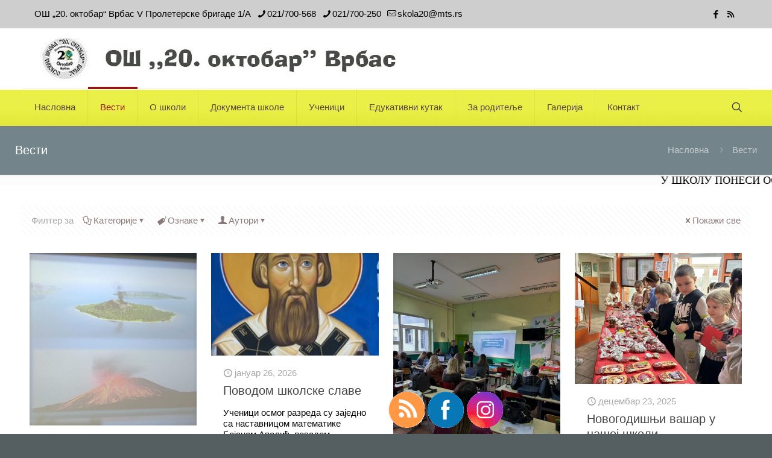

--- FILE ---
content_type: text/html; charset=UTF-8
request_url: https://os20oktobarvrbas.com/category/vesti/
body_size: 179898
content:
<!DOCTYPE html><html lang="sr-RS" class="no-js " ><head><script data-no-optimize="1">var litespeed_docref=sessionStorage.getItem("litespeed_docref");litespeed_docref&&(Object.defineProperty(document,"referrer",{get:function(){return litespeed_docref}}),sessionStorage.removeItem("litespeed_docref"));</script> <meta charset="UTF-8" /><title>Вести &#8211; ОШ &#039;&#039;20. октобар&#039;&#039; Врбас</title><meta name='robots' content='max-image-preview:large' /><meta name="description" content="BeUniversity | Best WordPress theme for colleges and schools"/><link rel="alternate" hreflang="sr-RS" href="https://os20oktobarvrbas.com/category/vesti/"/><meta name="format-detection" content="telephone=no"><meta name="viewport" content="width=device-width, initial-scale=1, maximum-scale=1" /><link rel="shortcut icon" href="https://os20oktobarvrbas.com/wp-content/uploads/2018/05/favicon.gif" type="image/x-icon" /><meta name="theme-color" content="#ffffff" media="(prefers-color-scheme: light)"><meta name="theme-color" content="#ffffff" media="(prefers-color-scheme: dark)"><link rel='dns-prefetch' href='//fonts.googleapis.com' /><link rel="alternate" type="application/rss+xml" title="ОШ &#039;&#039;20. октобар&#039;&#039; Врбас &raquo; довод" href="https://os20oktobarvrbas.com/feed/" /><link rel="alternate" type="application/rss+xml" title="ОШ &#039;&#039;20. октобар&#039;&#039; Врбас &raquo; довод категорије Вести" href="https://os20oktobarvrbas.com/category/vesti/feed/" /><style id='wp-img-auto-sizes-contain-inline-css' type='text/css'>img:is([sizes=auto i],[sizes^="auto," i]){contain-intrinsic-size:3000px 1500px}
/*# sourceURL=wp-img-auto-sizes-contain-inline-css */</style><link data-optimized="2" rel="stylesheet" href="https://os20oktobarvrbas.com/wp-content/litespeed/css/97f9b18fa5c3967c2cc870b886b7be95.css?ver=391e1" /><style id='wp-block-paragraph-inline-css' type='text/css'>.is-small-text{font-size:.875em}.is-regular-text{font-size:1em}.is-large-text{font-size:2.25em}.is-larger-text{font-size:3em}.has-drop-cap:not(:focus):first-letter{float:left;font-size:8.4em;font-style:normal;font-weight:100;line-height:.68;margin:.05em .1em 0 0;text-transform:uppercase}body.rtl .has-drop-cap:not(:focus):first-letter{float:none;margin-left:.1em}p.has-drop-cap.has-background{overflow:hidden}:root :where(p.has-background){padding:1.25em 2.375em}:where(p.has-text-color:not(.has-link-color)) a{color:inherit}p.has-text-align-left[style*="writing-mode:vertical-lr"],p.has-text-align-right[style*="writing-mode:vertical-rl"]{rotate:180deg}
/*# sourceURL=https://os20oktobarvrbas.com/wp-includes/blocks/paragraph/style.min.css */</style><style id='global-styles-inline-css' type='text/css'>:root{--wp--preset--aspect-ratio--square: 1;--wp--preset--aspect-ratio--4-3: 4/3;--wp--preset--aspect-ratio--3-4: 3/4;--wp--preset--aspect-ratio--3-2: 3/2;--wp--preset--aspect-ratio--2-3: 2/3;--wp--preset--aspect-ratio--16-9: 16/9;--wp--preset--aspect-ratio--9-16: 9/16;--wp--preset--color--black: #000000;--wp--preset--color--cyan-bluish-gray: #abb8c3;--wp--preset--color--white: #ffffff;--wp--preset--color--pale-pink: #f78da7;--wp--preset--color--vivid-red: #cf2e2e;--wp--preset--color--luminous-vivid-orange: #ff6900;--wp--preset--color--luminous-vivid-amber: #fcb900;--wp--preset--color--light-green-cyan: #7bdcb5;--wp--preset--color--vivid-green-cyan: #00d084;--wp--preset--color--pale-cyan-blue: #8ed1fc;--wp--preset--color--vivid-cyan-blue: #0693e3;--wp--preset--color--vivid-purple: #9b51e0;--wp--preset--gradient--vivid-cyan-blue-to-vivid-purple: linear-gradient(135deg,rgb(6,147,227) 0%,rgb(155,81,224) 100%);--wp--preset--gradient--light-green-cyan-to-vivid-green-cyan: linear-gradient(135deg,rgb(122,220,180) 0%,rgb(0,208,130) 100%);--wp--preset--gradient--luminous-vivid-amber-to-luminous-vivid-orange: linear-gradient(135deg,rgb(252,185,0) 0%,rgb(255,105,0) 100%);--wp--preset--gradient--luminous-vivid-orange-to-vivid-red: linear-gradient(135deg,rgb(255,105,0) 0%,rgb(207,46,46) 100%);--wp--preset--gradient--very-light-gray-to-cyan-bluish-gray: linear-gradient(135deg,rgb(238,238,238) 0%,rgb(169,184,195) 100%);--wp--preset--gradient--cool-to-warm-spectrum: linear-gradient(135deg,rgb(74,234,220) 0%,rgb(151,120,209) 20%,rgb(207,42,186) 40%,rgb(238,44,130) 60%,rgb(251,105,98) 80%,rgb(254,248,76) 100%);--wp--preset--gradient--blush-light-purple: linear-gradient(135deg,rgb(255,206,236) 0%,rgb(152,150,240) 100%);--wp--preset--gradient--blush-bordeaux: linear-gradient(135deg,rgb(254,205,165) 0%,rgb(254,45,45) 50%,rgb(107,0,62) 100%);--wp--preset--gradient--luminous-dusk: linear-gradient(135deg,rgb(255,203,112) 0%,rgb(199,81,192) 50%,rgb(65,88,208) 100%);--wp--preset--gradient--pale-ocean: linear-gradient(135deg,rgb(255,245,203) 0%,rgb(182,227,212) 50%,rgb(51,167,181) 100%);--wp--preset--gradient--electric-grass: linear-gradient(135deg,rgb(202,248,128) 0%,rgb(113,206,126) 100%);--wp--preset--gradient--midnight: linear-gradient(135deg,rgb(2,3,129) 0%,rgb(40,116,252) 100%);--wp--preset--font-size--small: 13px;--wp--preset--font-size--medium: 20px;--wp--preset--font-size--large: 36px;--wp--preset--font-size--x-large: 42px;--wp--preset--spacing--20: 0.44rem;--wp--preset--spacing--30: 0.67rem;--wp--preset--spacing--40: 1rem;--wp--preset--spacing--50: 1.5rem;--wp--preset--spacing--60: 2.25rem;--wp--preset--spacing--70: 3.38rem;--wp--preset--spacing--80: 5.06rem;--wp--preset--shadow--natural: 6px 6px 9px rgba(0, 0, 0, 0.2);--wp--preset--shadow--deep: 12px 12px 50px rgba(0, 0, 0, 0.4);--wp--preset--shadow--sharp: 6px 6px 0px rgba(0, 0, 0, 0.2);--wp--preset--shadow--outlined: 6px 6px 0px -3px rgb(255, 255, 255), 6px 6px rgb(0, 0, 0);--wp--preset--shadow--crisp: 6px 6px 0px rgb(0, 0, 0);}:where(.is-layout-flex){gap: 0.5em;}:where(.is-layout-grid){gap: 0.5em;}body .is-layout-flex{display: flex;}.is-layout-flex{flex-wrap: wrap;align-items: center;}.is-layout-flex > :is(*, div){margin: 0;}body .is-layout-grid{display: grid;}.is-layout-grid > :is(*, div){margin: 0;}:where(.wp-block-columns.is-layout-flex){gap: 2em;}:where(.wp-block-columns.is-layout-grid){gap: 2em;}:where(.wp-block-post-template.is-layout-flex){gap: 1.25em;}:where(.wp-block-post-template.is-layout-grid){gap: 1.25em;}.has-black-color{color: var(--wp--preset--color--black) !important;}.has-cyan-bluish-gray-color{color: var(--wp--preset--color--cyan-bluish-gray) !important;}.has-white-color{color: var(--wp--preset--color--white) !important;}.has-pale-pink-color{color: var(--wp--preset--color--pale-pink) !important;}.has-vivid-red-color{color: var(--wp--preset--color--vivid-red) !important;}.has-luminous-vivid-orange-color{color: var(--wp--preset--color--luminous-vivid-orange) !important;}.has-luminous-vivid-amber-color{color: var(--wp--preset--color--luminous-vivid-amber) !important;}.has-light-green-cyan-color{color: var(--wp--preset--color--light-green-cyan) !important;}.has-vivid-green-cyan-color{color: var(--wp--preset--color--vivid-green-cyan) !important;}.has-pale-cyan-blue-color{color: var(--wp--preset--color--pale-cyan-blue) !important;}.has-vivid-cyan-blue-color{color: var(--wp--preset--color--vivid-cyan-blue) !important;}.has-vivid-purple-color{color: var(--wp--preset--color--vivid-purple) !important;}.has-black-background-color{background-color: var(--wp--preset--color--black) !important;}.has-cyan-bluish-gray-background-color{background-color: var(--wp--preset--color--cyan-bluish-gray) !important;}.has-white-background-color{background-color: var(--wp--preset--color--white) !important;}.has-pale-pink-background-color{background-color: var(--wp--preset--color--pale-pink) !important;}.has-vivid-red-background-color{background-color: var(--wp--preset--color--vivid-red) !important;}.has-luminous-vivid-orange-background-color{background-color: var(--wp--preset--color--luminous-vivid-orange) !important;}.has-luminous-vivid-amber-background-color{background-color: var(--wp--preset--color--luminous-vivid-amber) !important;}.has-light-green-cyan-background-color{background-color: var(--wp--preset--color--light-green-cyan) !important;}.has-vivid-green-cyan-background-color{background-color: var(--wp--preset--color--vivid-green-cyan) !important;}.has-pale-cyan-blue-background-color{background-color: var(--wp--preset--color--pale-cyan-blue) !important;}.has-vivid-cyan-blue-background-color{background-color: var(--wp--preset--color--vivid-cyan-blue) !important;}.has-vivid-purple-background-color{background-color: var(--wp--preset--color--vivid-purple) !important;}.has-black-border-color{border-color: var(--wp--preset--color--black) !important;}.has-cyan-bluish-gray-border-color{border-color: var(--wp--preset--color--cyan-bluish-gray) !important;}.has-white-border-color{border-color: var(--wp--preset--color--white) !important;}.has-pale-pink-border-color{border-color: var(--wp--preset--color--pale-pink) !important;}.has-vivid-red-border-color{border-color: var(--wp--preset--color--vivid-red) !important;}.has-luminous-vivid-orange-border-color{border-color: var(--wp--preset--color--luminous-vivid-orange) !important;}.has-luminous-vivid-amber-border-color{border-color: var(--wp--preset--color--luminous-vivid-amber) !important;}.has-light-green-cyan-border-color{border-color: var(--wp--preset--color--light-green-cyan) !important;}.has-vivid-green-cyan-border-color{border-color: var(--wp--preset--color--vivid-green-cyan) !important;}.has-pale-cyan-blue-border-color{border-color: var(--wp--preset--color--pale-cyan-blue) !important;}.has-vivid-cyan-blue-border-color{border-color: var(--wp--preset--color--vivid-cyan-blue) !important;}.has-vivid-purple-border-color{border-color: var(--wp--preset--color--vivid-purple) !important;}.has-vivid-cyan-blue-to-vivid-purple-gradient-background{background: var(--wp--preset--gradient--vivid-cyan-blue-to-vivid-purple) !important;}.has-light-green-cyan-to-vivid-green-cyan-gradient-background{background: var(--wp--preset--gradient--light-green-cyan-to-vivid-green-cyan) !important;}.has-luminous-vivid-amber-to-luminous-vivid-orange-gradient-background{background: var(--wp--preset--gradient--luminous-vivid-amber-to-luminous-vivid-orange) !important;}.has-luminous-vivid-orange-to-vivid-red-gradient-background{background: var(--wp--preset--gradient--luminous-vivid-orange-to-vivid-red) !important;}.has-very-light-gray-to-cyan-bluish-gray-gradient-background{background: var(--wp--preset--gradient--very-light-gray-to-cyan-bluish-gray) !important;}.has-cool-to-warm-spectrum-gradient-background{background: var(--wp--preset--gradient--cool-to-warm-spectrum) !important;}.has-blush-light-purple-gradient-background{background: var(--wp--preset--gradient--blush-light-purple) !important;}.has-blush-bordeaux-gradient-background{background: var(--wp--preset--gradient--blush-bordeaux) !important;}.has-luminous-dusk-gradient-background{background: var(--wp--preset--gradient--luminous-dusk) !important;}.has-pale-ocean-gradient-background{background: var(--wp--preset--gradient--pale-ocean) !important;}.has-electric-grass-gradient-background{background: var(--wp--preset--gradient--electric-grass) !important;}.has-midnight-gradient-background{background: var(--wp--preset--gradient--midnight) !important;}.has-small-font-size{font-size: var(--wp--preset--font-size--small) !important;}.has-medium-font-size{font-size: var(--wp--preset--font-size--medium) !important;}.has-large-font-size{font-size: var(--wp--preset--font-size--large) !important;}.has-x-large-font-size{font-size: var(--wp--preset--font-size--x-large) !important;}
/*# sourceURL=global-styles-inline-css */</style><style id='classic-theme-styles-inline-css' type='text/css'>/*! This file is auto-generated */
.wp-block-button__link{color:#fff;background-color:#32373c;border-radius:9999px;box-shadow:none;text-decoration:none;padding:calc(.667em + 2px) calc(1.333em + 2px);font-size:1.125em}.wp-block-file__button{background:#32373c;color:#fff;text-decoration:none}
/*# sourceURL=/wp-includes/css/classic-themes.min.css */</style><style id='mfn-dynamic-inline-css' type='text/css'>html{background-image:url(https://os20oktobarvrbas.com/wp-content/uploads/2020/01/bg_090120.jpg);background-repeat:no-repeat;background-position:center top;background-attachment:fixed}#Top_bar,#Header_creative{background-image:url(https://os20oktobarvrbas.com/wp-content/uploads/2022/02/baner_heder_250222_2.jpg)}
html{background-color:#555e61}#Wrapper,#Content,.mfn-popup .mfn-popup-content,.mfn-off-canvas-sidebar .mfn-off-canvas-content-wrapper,.mfn-cart-holder,.mfn-header-login,#Top_bar .search_wrapper,#Top_bar .top_bar_right .mfn-live-search-box,.column_livesearch .mfn-live-search-wrapper,.column_livesearch .mfn-live-search-box{background-color:#ffffff}.layout-boxed.mfn-bebuilder-header.mfn-ui #Wrapper .mfn-only-sample-content{background-color:#ffffff}body:not(.template-slider) #Header{min-height:0px}body.header-below:not(.template-slider) #Header{padding-top:0px}.has-search-overlay.search-overlay-opened #search-overlay{background-color:rgba(0,0,0,0.6)}.elementor-page.elementor-default #Content .the_content .section_wrapper{max-width:100%}.elementor-page.elementor-default #Content .section.the_content{width:100%}.elementor-page.elementor-default #Content .section_wrapper .the_content_wrapper{margin-left:0;margin-right:0;width:100%}body,span.date_label,.timeline_items li h3 span,input[type="date"],input[type="text"],input[type="password"],input[type="tel"],input[type="email"],input[type="url"],textarea,select,.offer_li .title h3,.mfn-menu-item-megamenu{font-family:"Roboto",-apple-system,BlinkMacSystemFont,"Segoe UI",Roboto,Oxygen-Sans,Ubuntu,Cantarell,"Helvetica Neue",sans-serif}.lead,.big{font-family:"Roboto",-apple-system,BlinkMacSystemFont,"Segoe UI",Roboto,Oxygen-Sans,Ubuntu,Cantarell,"Helvetica Neue",sans-serif}#menu > ul > li > a,#overlay-menu ul li a{font-family:"Roboto",-apple-system,BlinkMacSystemFont,"Segoe UI",Roboto,Oxygen-Sans,Ubuntu,Cantarell,"Helvetica Neue",sans-serif}#Subheader .title{font-family:"Open Sans",-apple-system,BlinkMacSystemFont,"Segoe UI",Roboto,Oxygen-Sans,Ubuntu,Cantarell,"Helvetica Neue",sans-serif}h1,h2,h3,h4,.text-logo #logo{font-family:"Open Sans",-apple-system,BlinkMacSystemFont,"Segoe UI",Roboto,Oxygen-Sans,Ubuntu,Cantarell,"Helvetica Neue",sans-serif}h5,h6{font-family:"Roboto",-apple-system,BlinkMacSystemFont,"Segoe UI",Roboto,Oxygen-Sans,Ubuntu,Cantarell,"Helvetica Neue",sans-serif}blockquote{font-family:"Open Sans",-apple-system,BlinkMacSystemFont,"Segoe UI",Roboto,Oxygen-Sans,Ubuntu,Cantarell,"Helvetica Neue",sans-serif}.chart_box .chart .num,.counter .desc_wrapper .number-wrapper,.how_it_works .image .number,.pricing-box .plan-header .price,.quick_fact .number-wrapper,.woocommerce .product div.entry-summary .price{font-family:"Roboto",-apple-system,BlinkMacSystemFont,"Segoe UI",Roboto,Oxygen-Sans,Ubuntu,Cantarell,"Helvetica Neue",sans-serif}body,.mfn-menu-item-megamenu{font-size:15px;line-height:18px;font-weight:300;letter-spacing:0px}.lead,.big{font-size:16px;line-height:28px;font-weight:400;letter-spacing:0px}#menu > ul > li > a,#overlay-menu ul li a{font-size:15px;font-weight:400;letter-spacing:0px}#overlay-menu ul li a{line-height:22.5px}#Subheader .title{font-size:20px;line-height:21px;font-weight:400;letter-spacing:0px}h1,.text-logo #logo{font-size:20px;line-height:20px;font-weight:300;letter-spacing:0px}h2{font-size:20px;line-height:23px;font-weight:400;letter-spacing:0px}h3,.woocommerce ul.products li.product h3,.woocommerce #customer_login h2{font-size:23px;line-height:24px;font-weight:300;letter-spacing:0px}h4,.woocommerce .woocommerce-order-details__title,.woocommerce .wc-bacs-bank-details-heading,.woocommerce .woocommerce-customer-details h2{font-size:20px;line-height:25px;font-weight:300;letter-spacing:0px}h5{font-size:17px;line-height:19px;font-weight:700;letter-spacing:0px}h6{font-size:16px;line-height:19px;font-weight:400;letter-spacing:0px}#Intro .intro-title{font-size:40px;line-height:40px;font-weight:400;letter-spacing:0px}@media only screen and (min-width:768px) and (max-width:959px){body,.mfn-menu-item-megamenu{font-size:13px;line-height:19px;font-weight:300;letter-spacing:0px}.lead,.big{font-size:14px;line-height:24px;font-weight:400;letter-spacing:0px}#menu > ul > li > a,#overlay-menu ul li a{font-size:13px;font-weight:400;letter-spacing:0px}#overlay-menu ul li a{line-height:19.5px}#Subheader .title{font-size:17px;line-height:19px;font-weight:400;letter-spacing:0px}h1,.text-logo #logo{font-size:17px;line-height:19px;font-weight:300;letter-spacing:0px}h2{font-size:17px;line-height:20px;font-weight:400;letter-spacing:0px}h3,.woocommerce ul.products li.product h3,.woocommerce #customer_login h2{font-size:20px;line-height:20px;font-weight:300;letter-spacing:0px}h4,.woocommerce .woocommerce-order-details__title,.woocommerce .wc-bacs-bank-details-heading,.woocommerce .woocommerce-customer-details h2{font-size:17px;line-height:21px;font-weight:300;letter-spacing:0px}h5{font-size:14px;line-height:19px;font-weight:700;letter-spacing:0px}h6{font-size:14px;line-height:19px;font-weight:400;letter-spacing:0px}#Intro .intro-title{font-size:34px;line-height:34px;font-weight:400;letter-spacing:0px}blockquote{font-size:15px}.chart_box .chart .num{font-size:45px;line-height:45px}.counter .desc_wrapper .number-wrapper{font-size:45px;line-height:45px}.counter .desc_wrapper .title{font-size:14px;line-height:18px}.faq .question .title{font-size:14px}.fancy_heading .title{font-size:38px;line-height:38px}.offer .offer_li .desc_wrapper .title h3{font-size:32px;line-height:32px}.offer_thumb_ul li.offer_thumb_li .desc_wrapper .title h3{font-size:32px;line-height:32px}.pricing-box .plan-header h2{font-size:27px;line-height:27px}.pricing-box .plan-header .price > span{font-size:40px;line-height:40px}.pricing-box .plan-header .price sup.currency{font-size:18px;line-height:18px}.pricing-box .plan-header .price sup.period{font-size:14px;line-height:14px}.quick_fact .number-wrapper{font-size:80px;line-height:80px}.trailer_box .desc h2{font-size:27px;line-height:27px}.widget > h3{font-size:17px;line-height:20px}}@media only screen and (min-width:480px) and (max-width:767px){body,.mfn-menu-item-megamenu{font-size:13px;line-height:19px;font-weight:300;letter-spacing:0px}.lead,.big{font-size:13px;line-height:21px;font-weight:400;letter-spacing:0px}#menu > ul > li > a,#overlay-menu ul li a{font-size:13px;font-weight:400;letter-spacing:0px}#overlay-menu ul li a{line-height:19.5px}#Subheader .title{font-size:15px;line-height:19px;font-weight:400;letter-spacing:0px}h1,.text-logo #logo{font-size:15px;line-height:19px;font-weight:300;letter-spacing:0px}h2{font-size:15px;line-height:19px;font-weight:400;letter-spacing:0px}h3,.woocommerce ul.products li.product h3,.woocommerce #customer_login h2{font-size:17px;line-height:19px;font-weight:300;letter-spacing:0px}h4,.woocommerce .woocommerce-order-details__title,.woocommerce .wc-bacs-bank-details-heading,.woocommerce .woocommerce-customer-details h2{font-size:15px;line-height:19px;font-weight:300;letter-spacing:0px}h5{font-size:13px;line-height:19px;font-weight:700;letter-spacing:0px}h6{font-size:13px;line-height:19px;font-weight:400;letter-spacing:0px}#Intro .intro-title{font-size:30px;line-height:30px;font-weight:400;letter-spacing:0px}blockquote{font-size:14px}.chart_box .chart .num{font-size:40px;line-height:40px}.counter .desc_wrapper .number-wrapper{font-size:40px;line-height:40px}.counter .desc_wrapper .title{font-size:13px;line-height:16px}.faq .question .title{font-size:13px}.fancy_heading .title{font-size:34px;line-height:34px}.offer .offer_li .desc_wrapper .title h3{font-size:28px;line-height:28px}.offer_thumb_ul li.offer_thumb_li .desc_wrapper .title h3{font-size:28px;line-height:28px}.pricing-box .plan-header h2{font-size:24px;line-height:24px}.pricing-box .plan-header .price > span{font-size:34px;line-height:34px}.pricing-box .plan-header .price sup.currency{font-size:16px;line-height:16px}.pricing-box .plan-header .price sup.period{font-size:13px;line-height:13px}.quick_fact .number-wrapper{font-size:70px;line-height:70px}.trailer_box .desc h2{font-size:24px;line-height:24px}.widget > h3{font-size:16px;line-height:19px}}@media only screen and (max-width:479px){body,.mfn-menu-item-megamenu{font-size:13px;line-height:19px;font-weight:300;letter-spacing:0px}.lead,.big{font-size:13px;line-height:19px;font-weight:400;letter-spacing:0px}#menu > ul > li > a,#overlay-menu ul li a{font-size:13px;font-weight:400;letter-spacing:0px}#overlay-menu ul li a{line-height:19.5px}#Subheader .title{font-size:13px;line-height:19px;font-weight:400;letter-spacing:0px}h1,.text-logo #logo{font-size:13px;line-height:19px;font-weight:300;letter-spacing:0px}h2{font-size:13px;line-height:19px;font-weight:400;letter-spacing:0px}h3,.woocommerce ul.products li.product h3,.woocommerce #customer_login h2{font-size:14px;line-height:19px;font-weight:300;letter-spacing:0px}h4,.woocommerce .woocommerce-order-details__title,.woocommerce .wc-bacs-bank-details-heading,.woocommerce .woocommerce-customer-details h2{font-size:13px;line-height:19px;font-weight:300;letter-spacing:0px}h5{font-size:13px;line-height:19px;font-weight:700;letter-spacing:0px}h6{font-size:13px;line-height:19px;font-weight:400;letter-spacing:0px}#Intro .intro-title{font-size:24px;line-height:24px;font-weight:400;letter-spacing:0px}blockquote{font-size:13px}.chart_box .chart .num{font-size:35px;line-height:35px}.counter .desc_wrapper .number-wrapper{font-size:35px;line-height:35px}.counter .desc_wrapper .title{font-size:13px;line-height:26px}.faq .question .title{font-size:13px}.fancy_heading .title{font-size:30px;line-height:30px}.offer .offer_li .desc_wrapper .title h3{font-size:26px;line-height:26px}.offer_thumb_ul li.offer_thumb_li .desc_wrapper .title h3{font-size:26px;line-height:26px}.pricing-box .plan-header h2{font-size:21px;line-height:21px}.pricing-box .plan-header .price > span{font-size:32px;line-height:32px}.pricing-box .plan-header .price sup.currency{font-size:14px;line-height:14px}.pricing-box .plan-header .price sup.period{font-size:13px;line-height:13px}.quick_fact .number-wrapper{font-size:60px;line-height:60px}.trailer_box .desc h2{font-size:21px;line-height:21px}.widget > h3{font-size:15px;line-height:18px}}.with_aside .sidebar.columns{width:23%}.with_aside .sections_group{width:77%}.aside_both .sidebar.columns{width:18%}.aside_both .sidebar.sidebar-1{margin-left:-82%}.aside_both .sections_group{width:64%;margin-left:18%}@media only screen and (min-width:1240px){#Wrapper,.with_aside .content_wrapper{max-width:1250px}body.layout-boxed.mfn-header-scrolled .mfn-header-tmpl.mfn-sticky-layout-width{max-width:1250px;left:0;right:0;margin-left:auto;margin-right:auto}body.layout-boxed:not(.mfn-header-scrolled) .mfn-header-tmpl.mfn-header-layout-width,body.layout-boxed .mfn-header-tmpl.mfn-header-layout-width:not(.mfn-hasSticky){max-width:1250px;left:0;right:0;margin-left:auto;margin-right:auto}body.layout-boxed.mfn-bebuilder-header.mfn-ui .mfn-only-sample-content{max-width:1250px;margin-left:auto;margin-right:auto}.section_wrapper,.container{max-width:1230px}.layout-boxed.header-boxed #Top_bar.is-sticky{max-width:1250px}}@media only screen and (max-width:767px){#Wrapper{max-width:calc(100% - 67px)}.content_wrapper .section_wrapper,.container,.four.columns .widget-area{max-width:550px !important;padding-left:33px;padding-right:33px}}body{--mfn-button-font-family:inherit;--mfn-button-font-size:15px;--mfn-button-font-weight:300;--mfn-button-font-style:inherit;--mfn-button-letter-spacing:0px;--mfn-button-padding:16px 20px 16px 20px;--mfn-button-border-width:0;--mfn-button-border-radius:5px 5px 5px 5px;--mfn-button-gap:10px;--mfn-button-transition:0.2s;--mfn-button-color:#747474;--mfn-button-color-hover:#747474;--mfn-button-bg:#f7f7f7;--mfn-button-bg-hover:#eaeaea;--mfn-button-border-color:transparent;--mfn-button-border-color-hover:transparent;--mfn-button-icon-color:#747474;--mfn-button-icon-color-hover:#747474;--mfn-button-box-shadow:unset;--mfn-button-theme-color:#ffffff;--mfn-button-theme-color-hover:#ffffff;--mfn-button-theme-bg:#687276;--mfn-button-theme-bg-hover:#5b6569;--mfn-button-theme-border-color:transparent;--mfn-button-theme-border-color-hover:transparent;--mfn-button-theme-icon-color:#ffffff;--mfn-button-theme-icon-color-hover:#ffffff;--mfn-button-theme-box-shadow:unset;--mfn-button-shop-color:#ffffff;--mfn-button-shop-color-hover:#ffffff;--mfn-button-shop-bg:#687276;--mfn-button-shop-bg-hover:#5b6569;--mfn-button-shop-border-color:transparent;--mfn-button-shop-border-color-hover:transparent;--mfn-button-shop-icon-color:#626262;--mfn-button-shop-icon-color-hover:#626262;--mfn-button-shop-box-shadow:unset;--mfn-button-action-color:#747474;--mfn-button-action-color-hover:#747474;--mfn-button-action-bg:#f7f7f7;--mfn-button-action-bg-hover:#eaeaea;--mfn-button-action-border-color:transparent;--mfn-button-action-border-color-hover:transparent;--mfn-button-action-icon-color:#626262;--mfn-button-action-icon-color-hover:#626262;--mfn-button-action-box-shadow:unset;--mfn-product-list-gallery-slider-arrow-bg:#fff;--mfn-product-list-gallery-slider-arrow-bg-hover:#fff;--mfn-product-list-gallery-slider-arrow-color:#000;--mfn-product-list-gallery-slider-arrow-color-hover:#000;--mfn-product-list-gallery-slider-dots-bg:rgba(0,0,0,0.3);--mfn-product-list-gallery-slider-dots-bg-active:#000;--mfn-product-list-gallery-slider-padination-bg:transparent;--mfn-product-list-gallery-slider-dots-size:8px;--mfn-product-list-gallery-slider-nav-border-radius:0px;--mfn-product-list-gallery-slider-nav-offset:0px;--mfn-product-list-gallery-slider-dots-gap:5px}@media only screen and (max-width:959px){body{}}@media only screen and (max-width:768px){body{}}.mfn-cookies,.mfn-cookies-reopen{--mfn-gdpr2-container-text-color:#626262;--mfn-gdpr2-container-strong-color:#07070a;--mfn-gdpr2-container-bg:#ffffff;--mfn-gdpr2-container-overlay:rgba(25,37,48,0.6);--mfn-gdpr2-details-box-bg:#fbfbfb;--mfn-gdpr2-details-switch-bg:#00032a;--mfn-gdpr2-details-switch-bg-active:#5acb65;--mfn-gdpr2-tabs-text-color:#07070a;--mfn-gdpr2-tabs-text-color-active:#0089f7;--mfn-gdpr2-tabs-border:rgba(8,8,14,0.1);--mfn-gdpr2-buttons-box-bg:#fbfbfb;--mfn-gdpr2-reopen-background:#ffffff;--mfn-gdpr2-reopen-color:#222222;--mfn-gdpr2-reopen-box-shadow:0 15px 30px 0 rgba(1,7,39,.13)}#Top_bar #logo,.header-fixed #Top_bar #logo,.header-plain #Top_bar #logo,.header-transparent #Top_bar #logo{height:60px;line-height:60px;padding:15px 0}.logo-overflow #Top_bar:not(.is-sticky) .logo{height:90px}#Top_bar .menu > li > a{padding:15px 0}.menu-highlight:not(.header-creative) #Top_bar .menu > li > a{margin:20px 0}.header-plain:not(.menu-highlight) #Top_bar .menu > li > a span:not(.description){line-height:90px}.header-fixed #Top_bar .menu > li > a{padding:30px 0}@media only screen and (max-width:767px){.mobile-header-mini #Top_bar #logo{height:50px!important;line-height:50px!important;margin:5px 0}}#Top_bar #logo img.svg{width:100px}.image_frame,.wp-caption{border-width:0px}.alert{border-radius:0px}#Top_bar .top_bar_right .top-bar-right-input input{width:200px}.mfn-live-search-box .mfn-live-search-list{max-height:300px}#Side_slide{right:-250px;width:250px}#Side_slide.left{left:-250px}.blog-teaser li .desc-wrapper .desc{background-position-y:-1px}.mfn-free-delivery-info{--mfn-free-delivery-bar:#687276;--mfn-free-delivery-bg:rgba(0,0,0,0.1);--mfn-free-delivery-achieved:#687276}#back_to_top{background-color:#ffffff}#back_to_top i{color:#696c7b}.mfn-product-list-gallery-slider .mfn-product-list-gallery-slider-arrow{display:flex}@media only screen and ( max-width:767px ){}@media only screen and (min-width:1240px){body:not(.header-simple) #Top_bar #menu{display:block!important}.tr-menu #Top_bar #menu{background:none!important}#Top_bar .menu > li > ul.mfn-megamenu > li{float:left}#Top_bar .menu > li > ul.mfn-megamenu > li.mfn-megamenu-cols-1{width:100%}#Top_bar .menu > li > ul.mfn-megamenu > li.mfn-megamenu-cols-2{width:50%}#Top_bar .menu > li > ul.mfn-megamenu > li.mfn-megamenu-cols-3{width:33.33%}#Top_bar .menu > li > ul.mfn-megamenu > li.mfn-megamenu-cols-4{width:25%}#Top_bar .menu > li > ul.mfn-megamenu > li.mfn-megamenu-cols-5{width:20%}#Top_bar .menu > li > ul.mfn-megamenu > li.mfn-megamenu-cols-6{width:16.66%}#Top_bar .menu > li > ul.mfn-megamenu > li > ul{display:block!important;position:inherit;left:auto;top:auto;border-width:0 1px 0 0}#Top_bar .menu > li > ul.mfn-megamenu > li:last-child > ul{border:0}#Top_bar .menu > li > ul.mfn-megamenu > li > ul li{width:auto}#Top_bar .menu > li > ul.mfn-megamenu a.mfn-megamenu-title{text-transform:uppercase;font-weight:400;background:none}#Top_bar .menu > li > ul.mfn-megamenu a .menu-arrow{display:none}.menuo-right #Top_bar .menu > li > ul.mfn-megamenu{left:0;width:98%!important;margin:0 1%;padding:20px 0}.menuo-right #Top_bar .menu > li > ul.mfn-megamenu-bg{box-sizing:border-box}#Top_bar .menu > li > ul.mfn-megamenu-bg{padding:20px 166px 20px 20px;background-repeat:no-repeat;background-position:right bottom}.rtl #Top_bar .menu > li > ul.mfn-megamenu-bg{padding-left:166px;padding-right:20px;background-position:left bottom}#Top_bar .menu > li > ul.mfn-megamenu-bg > li{background:none}#Top_bar .menu > li > ul.mfn-megamenu-bg > li a{border:none}#Top_bar .menu > li > ul.mfn-megamenu-bg > li > ul{background:none!important;-webkit-box-shadow:0 0 0 0;-moz-box-shadow:0 0 0 0;box-shadow:0 0 0 0}.mm-vertical #Top_bar .container{position:relative}.mm-vertical #Top_bar .top_bar_left{position:static}.mm-vertical #Top_bar .menu > li ul{box-shadow:0 0 0 0 transparent!important;background-image:none}.mm-vertical #Top_bar .menu > li > ul.mfn-megamenu{padding:20px 0}.mm-vertical.header-plain #Top_bar .menu > li > ul.mfn-megamenu{width:100%!important;margin:0}.mm-vertical #Top_bar .menu > li > ul.mfn-megamenu > li{display:table-cell;float:none!important;width:10%;padding:0 15px;border-right:1px solid rgba(0,0,0,0.05)}.mm-vertical #Top_bar .menu > li > ul.mfn-megamenu > li:last-child{border-right-width:0}.mm-vertical #Top_bar .menu > li > ul.mfn-megamenu > li.hide-border{border-right-width:0}.mm-vertical #Top_bar .menu > li > ul.mfn-megamenu > li a{border-bottom-width:0;padding:9px 15px;line-height:120%}.mm-vertical #Top_bar .menu > li > ul.mfn-megamenu a.mfn-megamenu-title{font-weight:700}.rtl .mm-vertical #Top_bar .menu > li > ul.mfn-megamenu > li:first-child{border-right-width:0}.rtl .mm-vertical #Top_bar .menu > li > ul.mfn-megamenu > li:last-child{border-right-width:1px}body.header-shop #Top_bar #menu{display:flex!important;background-color:transparent}.header-shop #Top_bar.is-sticky .top_bar_row_second{display:none}.header-plain:not(.menuo-right) #Header .top_bar_left{width:auto!important}.header-stack.header-center #Top_bar #menu{display:inline-block!important}.header-simple #Top_bar #menu{display:none;height:auto;width:300px;bottom:auto;top:100%;right:1px;position:absolute;margin:0}.header-simple #Header a.responsive-menu-toggle{display:block;right:10px}.header-simple #Top_bar #menu > ul{width:100%;float:left}.header-simple #Top_bar #menu ul li{width:100%;padding-bottom:0;border-right:0;position:relative}.header-simple #Top_bar #menu ul li a{padding:0 20px;margin:0;display:block;height:auto;line-height:normal;border:none}.header-simple #Top_bar #menu ul li a:not(.menu-toggle):after{display:none}.header-simple #Top_bar #menu ul li a span{border:none;line-height:44px;display:inline;padding:0}.header-simple #Top_bar #menu ul li.submenu .menu-toggle{display:block;position:absolute;right:0;top:0;width:44px;height:44px;line-height:44px;font-size:30px;font-weight:300;text-align:center;cursor:pointer;color:#444;opacity:0.33;transform:unset}.header-simple #Top_bar #menu ul li.submenu .menu-toggle:after{content:"+";position:static}.header-simple #Top_bar #menu ul li.hover > .menu-toggle:after{content:"-"}.header-simple #Top_bar #menu ul li.hover a{border-bottom:0}.header-simple #Top_bar #menu ul.mfn-megamenu li .menu-toggle{display:none}.header-simple #Top_bar #menu ul li ul{position:relative!important;left:0!important;top:0;padding:0;margin:0!important;width:auto!important;background-image:none}.header-simple #Top_bar #menu ul li ul li{width:100%!important;display:block;padding:0}.header-simple #Top_bar #menu ul li ul li a{padding:0 20px 0 30px}.header-simple #Top_bar #menu ul li ul li a .menu-arrow{display:none}.header-simple #Top_bar #menu ul li ul li a span{padding:0}.header-simple #Top_bar #menu ul li ul li a span:after{display:none!important}.header-simple #Top_bar .menu > li > ul.mfn-megamenu a.mfn-megamenu-title{text-transform:uppercase;font-weight:400}.header-simple #Top_bar .menu > li > ul.mfn-megamenu > li > ul{display:block!important;position:inherit;left:auto;top:auto}.header-simple #Top_bar #menu ul li ul li ul{border-left:0!important;padding:0;top:0}.header-simple #Top_bar #menu ul li ul li ul li a{padding:0 20px 0 40px}.rtl.header-simple #Top_bar #menu{left:1px;right:auto}.rtl.header-simple #Top_bar a.responsive-menu-toggle{left:10px;right:auto}.rtl.header-simple #Top_bar #menu ul li.submenu .menu-toggle{left:0;right:auto}.rtl.header-simple #Top_bar #menu ul li ul{left:auto!important;right:0!important}.rtl.header-simple #Top_bar #menu ul li ul li a{padding:0 30px 0 20px}.rtl.header-simple #Top_bar #menu ul li ul li ul li a{padding:0 40px 0 20px}.menu-highlight #Top_bar .menu > li{margin:0 2px}.menu-highlight:not(.header-creative) #Top_bar .menu > li > a{padding:0;-webkit-border-radius:5px;border-radius:5px}.menu-highlight #Top_bar .menu > li > a:after{display:none}.menu-highlight #Top_bar .menu > li > a span:not(.description){line-height:50px}.menu-highlight #Top_bar .menu > li > a span.description{display:none}.menu-highlight.header-stack #Top_bar .menu > li > a{margin:10px 0!important}.menu-highlight.header-stack #Top_bar .menu > li > a span:not(.description){line-height:40px}.menu-highlight.header-simple #Top_bar #menu ul li,.menu-highlight.header-creative #Top_bar #menu ul li{margin:0}.menu-highlight.header-simple #Top_bar #menu ul li > a,.menu-highlight.header-creative #Top_bar #menu ul li > a{-webkit-border-radius:0;border-radius:0}.menu-highlight:not(.header-fixed):not(.header-simple) #Top_bar.is-sticky .menu > li > a{margin:10px 0!important;padding:5px 0!important}.menu-highlight:not(.header-fixed):not(.header-simple) #Top_bar.is-sticky .menu > li > a span{line-height:30px!important}.header-modern.menu-highlight.menuo-right .menu_wrapper{margin-right:20px}.menu-line-below #Top_bar .menu > li > a:not(.menu-toggle):after{top:auto;bottom:-4px}.menu-line-below #Top_bar.is-sticky .menu > li > a:not(.menu-toggle):after{top:auto;bottom:-4px}.menu-line-below-80 #Top_bar:not(.is-sticky) .menu > li > a:not(.menu-toggle):after{height:4px;left:10%;top:50%;margin-top:20px;width:80%}.menu-line-below-80-1 #Top_bar:not(.is-sticky) .menu > li > a:not(.menu-toggle):after{height:1px;left:10%;top:50%;margin-top:20px;width:80%}.menu-link-color #Top_bar .menu > li > a:not(.menu-toggle):after{display:none!important}.menu-arrow-top #Top_bar .menu > li > a:after{background:none repeat scroll 0 0 rgba(0,0,0,0)!important;border-color:#ccc transparent transparent;border-style:solid;border-width:7px 7px 0;display:block;height:0;left:50%;margin-left:-7px;top:0!important;width:0}.menu-arrow-top #Top_bar.is-sticky .menu > li > a:after{top:0!important}.menu-arrow-bottom #Top_bar .menu > li > a:after{background:none!important;border-color:transparent transparent #ccc;border-style:solid;border-width:0 7px 7px;display:block;height:0;left:50%;margin-left:-7px;top:auto;bottom:0;width:0}.menu-arrow-bottom #Top_bar.is-sticky .menu > li > a:after{top:auto;bottom:0}.menuo-no-borders #Top_bar .menu > li > a span{border-width:0!important}.menuo-no-borders #Header_creative #Top_bar .menu > li > a span{border-bottom-width:0}.menuo-no-borders.header-plain #Top_bar a#header_cart,.menuo-no-borders.header-plain #Top_bar a#search_button,.menuo-no-borders.header-plain #Top_bar .wpml-languages,.menuo-no-borders.header-plain #Top_bar a.action_button{border-width:0}.menuo-right #Top_bar .menu_wrapper{float:right}.menuo-right.header-stack:not(.header-center) #Top_bar .menu_wrapper{margin-right:150px}body.header-creative{padding-left:50px}body.header-creative.header-open{padding-left:250px}body.error404,body.under-construction,body.elementor-maintenance-mode,body.template-blank,body.under-construction.header-rtl.header-creative.header-open{padding-left:0!important;padding-right:0!important}.header-creative.footer-fixed #Footer,.header-creative.footer-sliding #Footer,.header-creative.footer-stick #Footer.is-sticky{box-sizing:border-box;padding-left:50px}.header-open.footer-fixed #Footer,.header-open.footer-sliding #Footer,.header-creative.footer-stick #Footer.is-sticky{padding-left:250px}.header-rtl.header-creative.footer-fixed #Footer,.header-rtl.header-creative.footer-sliding #Footer,.header-rtl.header-creative.footer-stick #Footer.is-sticky{padding-left:0;padding-right:50px}.header-rtl.header-open.footer-fixed #Footer,.header-rtl.header-open.footer-sliding #Footer,.header-rtl.header-creative.footer-stick #Footer.is-sticky{padding-right:250px}#Header_creative{background-color:#fff;position:fixed;width:250px;height:100%;left:-200px;top:0;z-index:9002;-webkit-box-shadow:2px 0 4px 2px rgba(0,0,0,.15);box-shadow:2px 0 4px 2px rgba(0,0,0,.15)}#Header_creative .container{width:100%}#Header_creative .creative-wrapper{opacity:0;margin-right:50px}#Header_creative a.creative-menu-toggle{display:block;width:34px;height:34px;line-height:34px;font-size:22px;text-align:center;position:absolute;top:10px;right:8px;border-radius:3px}.admin-bar #Header_creative a.creative-menu-toggle{top:42px}#Header_creative #Top_bar{position:static;width:100%}#Header_creative #Top_bar .top_bar_left{width:100%!important;float:none}#Header_creative #Top_bar .logo{float:none;text-align:center;margin:15px 0}#Header_creative #Top_bar #menu{background-color:transparent}#Header_creative #Top_bar .menu_wrapper{float:none;margin:0 0 30px}#Header_creative #Top_bar .menu > li{width:100%;float:none;position:relative}#Header_creative #Top_bar .menu > li > a{padding:0;text-align:center}#Header_creative #Top_bar .menu > li > a:after{display:none}#Header_creative #Top_bar .menu > li > a span{border-right:0;border-bottom-width:1px;line-height:38px}#Header_creative #Top_bar .menu li ul{left:100%;right:auto;top:0;box-shadow:2px 2px 2px 0 rgba(0,0,0,0.03);-webkit-box-shadow:2px 2px 2px 0 rgba(0,0,0,0.03)}#Header_creative #Top_bar .menu > li > ul.mfn-megamenu{margin:0;width:700px!important}#Header_creative #Top_bar .menu > li > ul.mfn-megamenu > li > ul{left:0}#Header_creative #Top_bar .menu li ul li a{padding-top:9px;padding-bottom:8px}#Header_creative #Top_bar .menu li ul li ul{top:0}#Header_creative #Top_bar .menu > li > a span.description{display:block;font-size:13px;line-height:28px!important;clear:both}.menuo-arrows #Top_bar .menu > li.submenu > a > span:after{content:unset!important}#Header_creative #Top_bar .top_bar_right{width:100%!important;float:left;height:auto;margin-bottom:35px;text-align:center;padding:0 20px;top:0;-webkit-box-sizing:border-box;-moz-box-sizing:border-box;box-sizing:border-box}#Header_creative #Top_bar .top_bar_right:before{content:none}#Header_creative #Top_bar .top_bar_right .top_bar_right_wrapper{flex-wrap:wrap;justify-content:center}#Header_creative #Top_bar .top_bar_right .top-bar-right-icon,#Header_creative #Top_bar .top_bar_right .wpml-languages,#Header_creative #Top_bar .top_bar_right .top-bar-right-button,#Header_creative #Top_bar .top_bar_right .top-bar-right-input{min-height:30px;margin:5px}#Header_creative #Top_bar .search_wrapper{left:100%;top:auto}#Header_creative #Top_bar .banner_wrapper{display:block;text-align:center}#Header_creative #Top_bar .banner_wrapper img{max-width:100%;height:auto;display:inline-block}#Header_creative #Action_bar{display:none;position:absolute;bottom:0;top:auto;clear:both;padding:0 20px;box-sizing:border-box}#Header_creative #Action_bar .contact_details{width:100%;text-align:center;margin-bottom:20px}#Header_creative #Action_bar .contact_details li{padding:0}#Header_creative #Action_bar .social{float:none;text-align:center;padding:5px 0 15px}#Header_creative #Action_bar .social li{margin-bottom:2px}#Header_creative #Action_bar .social-menu{float:none;text-align:center}#Header_creative #Action_bar .social-menu li{border-color:rgba(0,0,0,.1)}#Header_creative .social li a{color:rgba(0,0,0,.5)}#Header_creative .social li a:hover{color:#000}#Header_creative .creative-social{position:absolute;bottom:10px;right:0;width:50px}#Header_creative .creative-social li{display:block;float:none;width:100%;text-align:center;margin-bottom:5px}.header-creative .fixed-nav.fixed-nav-prev{margin-left:50px}.header-creative.header-open .fixed-nav.fixed-nav-prev{margin-left:250px}.menuo-last #Header_creative #Top_bar .menu li.last ul{top:auto;bottom:0}.header-open #Header_creative{left:0}.header-open #Header_creative .creative-wrapper{opacity:1;margin:0!important}.header-open #Header_creative .creative-menu-toggle,.header-open #Header_creative .creative-social{display:none}.header-open #Header_creative #Action_bar{display:block}body.header-rtl.header-creative{padding-left:0;padding-right:50px}.header-rtl #Header_creative{left:auto;right:-200px}.header-rtl #Header_creative .creative-wrapper{margin-left:50px;margin-right:0}.header-rtl #Header_creative a.creative-menu-toggle{left:8px;right:auto}.header-rtl #Header_creative .creative-social{left:0;right:auto}.header-rtl #Footer #back_to_top.sticky{right:125px}.header-rtl #popup_contact{right:70px}.header-rtl #Header_creative #Top_bar .menu li ul{left:auto;right:100%}.header-rtl #Header_creative #Top_bar .search_wrapper{left:auto;right:100%}.header-rtl .fixed-nav.fixed-nav-prev{margin-left:0!important}.header-rtl .fixed-nav.fixed-nav-next{margin-right:50px}body.header-rtl.header-creative.header-open{padding-left:0;padding-right:250px!important}.header-rtl.header-open #Header_creative{left:auto;right:0}.header-rtl.header-open #Footer #back_to_top.sticky{right:325px}.header-rtl.header-open #popup_contact{right:270px}.header-rtl.header-open .fixed-nav.fixed-nav-next{margin-right:250px}#Header_creative.active{left:-1px}.header-rtl #Header_creative.active{left:auto;right:-1px}#Header_creative.active .creative-wrapper{opacity:1;margin:0}.header-creative .vc_row[data-vc-full-width]{padding-left:50px}.header-creative.header-open .vc_row[data-vc-full-width]{padding-left:250px}.header-open .vc_parallax .vc_parallax-inner{left:auto;width:calc(100% - 250px)}.header-open.header-rtl .vc_parallax .vc_parallax-inner{left:0;right:auto}#Header_creative.scroll{height:100%;overflow-y:auto}#Header_creative.scroll:not(.dropdown) .menu li ul{display:none!important}#Header_creative.scroll #Action_bar{position:static}#Header_creative.dropdown{outline:none}#Header_creative.dropdown #Top_bar .menu_wrapper{float:left;width:100%}#Header_creative.dropdown #Top_bar #menu ul li{position:relative;float:left}#Header_creative.dropdown #Top_bar #menu ul li a:not(.menu-toggle):after{display:none}#Header_creative.dropdown #Top_bar #menu ul li a span{line-height:38px;padding:0}#Header_creative.dropdown #Top_bar #menu ul li.submenu .menu-toggle{display:block;position:absolute;right:0;top:0;width:38px;height:38px;line-height:38px;font-size:26px;font-weight:300;text-align:center;cursor:pointer;color:#444;opacity:0.33;z-index:203}#Header_creative.dropdown #Top_bar #menu ul li.submenu .menu-toggle:after{content:"+";position:static}#Header_creative.dropdown #Top_bar #menu ul li.hover > .menu-toggle:after{content:"-"}#Header_creative.dropdown #Top_bar #menu ul.sub-menu li:not(:last-of-type) a{border-bottom:0}#Header_creative.dropdown #Top_bar #menu ul.mfn-megamenu li .menu-toggle{display:none}#Header_creative.dropdown #Top_bar #menu ul li ul{position:relative!important;left:0!important;top:0;padding:0;margin-left:0!important;width:auto!important;background-image:none}#Header_creative.dropdown #Top_bar #menu ul li ul li{width:100%!important}#Header_creative.dropdown #Top_bar #menu ul li ul li a{padding:0 10px;text-align:center}#Header_creative.dropdown #Top_bar #menu ul li ul li a .menu-arrow{display:none}#Header_creative.dropdown #Top_bar #menu ul li ul li a span{padding:0}#Header_creative.dropdown #Top_bar #menu ul li ul li a span:after{display:none!important}#Header_creative.dropdown #Top_bar .menu > li > ul.mfn-megamenu a.mfn-megamenu-title{text-transform:uppercase;font-weight:400}#Header_creative.dropdown #Top_bar .menu > li > ul.mfn-megamenu > li > ul{display:block!important;position:inherit;left:auto;top:auto}#Header_creative.dropdown #Top_bar #menu ul li ul li ul{border-left:0!important;padding:0;top:0}#Header_creative{transition:left .5s ease-in-out,right .5s ease-in-out}#Header_creative .creative-wrapper{transition:opacity .5s ease-in-out,margin 0s ease-in-out .5s}#Header_creative.active .creative-wrapper{transition:opacity .5s ease-in-out,margin 0s ease-in-out}}@media only screen and (min-width:1240px){#Top_bar.is-sticky{position:fixed!important;width:100%;left:0;top:-60px;height:60px;z-index:701;background:#fff;opacity:.97;-webkit-box-shadow:0 2px 5px 0 rgba(0,0,0,0.1);-moz-box-shadow:0 2px 5px 0 rgba(0,0,0,0.1);box-shadow:0 2px 5px 0 rgba(0,0,0,0.1)}.layout-boxed.header-boxed #Top_bar.is-sticky{left:50%;-webkit-transform:translateX(-50%);transform:translateX(-50%)}#Top_bar.is-sticky .top_bar_left,#Top_bar.is-sticky .top_bar_right,#Top_bar.is-sticky .top_bar_right:before{background:none;box-shadow:unset}#Top_bar.is-sticky .logo{width:auto;margin:0 30px 0 20px;padding:0}#Top_bar.is-sticky #logo,#Top_bar.is-sticky .custom-logo-link{padding:5px 0!important;height:50px!important;line-height:50px!important}.logo-no-sticky-padding #Top_bar.is-sticky #logo{height:60px!important;line-height:60px!important}#Top_bar.is-sticky #logo img.logo-main{display:none}#Top_bar.is-sticky #logo img.logo-sticky{display:inline;max-height:35px}.logo-sticky-width-auto #Top_bar.is-sticky #logo img.logo-sticky{width:auto}#Top_bar.is-sticky .menu_wrapper{clear:none}#Top_bar.is-sticky .menu_wrapper .menu > li > a{padding:15px 0}#Top_bar.is-sticky .menu > li > a,#Top_bar.is-sticky .menu > li > a span{line-height:30px}#Top_bar.is-sticky .menu > li > a:after{top:auto;bottom:-4px}#Top_bar.is-sticky .menu > li > a span.description{display:none}#Top_bar.is-sticky .secondary_menu_wrapper,#Top_bar.is-sticky .banner_wrapper{display:none}.header-overlay #Top_bar.is-sticky{display:none}.sticky-dark #Top_bar.is-sticky,.sticky-dark #Top_bar.is-sticky #menu{background:rgba(0,0,0,.8)}.sticky-dark #Top_bar.is-sticky .menu > li:not(.current-menu-item) > a{color:#fff}.sticky-dark #Top_bar.is-sticky .top_bar_right .top-bar-right-icon{color:rgba(255,255,255,.9)}.sticky-dark #Top_bar.is-sticky .top_bar_right .top-bar-right-icon svg .path{stroke:rgba(255,255,255,.9)}.sticky-dark #Top_bar.is-sticky .wpml-languages a.active,.sticky-dark #Top_bar.is-sticky .wpml-languages ul.wpml-lang-dropdown{background:rgba(0,0,0,0.1);border-color:rgba(0,0,0,0.1)}.sticky-white #Top_bar.is-sticky,.sticky-white #Top_bar.is-sticky #menu{background:rgba(255,255,255,.8)}.sticky-white #Top_bar.is-sticky .menu > li:not(.current-menu-item) > a{color:#222}.sticky-white #Top_bar.is-sticky .top_bar_right .top-bar-right-icon{color:rgba(0,0,0,.8)}.sticky-white #Top_bar.is-sticky .top_bar_right .top-bar-right-icon svg .path{stroke:rgba(0,0,0,.8)}.sticky-white #Top_bar.is-sticky .wpml-languages a.active,.sticky-white #Top_bar.is-sticky .wpml-languages ul.wpml-lang-dropdown{background:rgba(255,255,255,0.1);border-color:rgba(0,0,0,0.1)}}@media only screen and (min-width:768px) and (max-width:1240px){.header_placeholder{height:0!important}}@media only screen and (max-width:1239px){#Top_bar #menu{display:none;height:auto;width:300px;bottom:auto;top:100%;right:1px;position:absolute;margin:0}#Top_bar a.responsive-menu-toggle{display:block}#Top_bar #menu > ul{width:100%;float:left}#Top_bar #menu ul li{width:100%;padding-bottom:0;border-right:0;position:relative}#Top_bar #menu ul li a{padding:0 25px;margin:0;display:block;height:auto;line-height:normal;border:none}#Top_bar #menu ul li a:not(.menu-toggle):after{display:none}#Top_bar #menu ul li a span{border:none;line-height:44px;display:inline;padding:0}#Top_bar #menu ul li a span.description{margin:0 0 0 5px}#Top_bar #menu ul li.submenu .menu-toggle{display:block;position:absolute;right:15px;top:0;width:44px;height:44px;line-height:44px;font-size:30px;font-weight:300;text-align:center;cursor:pointer;color:#444;opacity:0.33;transform:unset}#Top_bar #menu ul li.submenu .menu-toggle:after{content:"+";position:static}#Top_bar #menu ul li.hover > .menu-toggle:after{content:"-"}#Top_bar #menu ul li.hover a{border-bottom:0}#Top_bar #menu ul li a span:after{display:none!important}#Top_bar #menu ul.mfn-megamenu li .menu-toggle{display:none}.menuo-arrows.keyboard-support #Top_bar .menu > li.submenu > a:not(.menu-toggle):after,.menuo-arrows:not(.keyboard-support) #Top_bar .menu > li.submenu > a:not(.menu-toggle)::after{display:none !important}#Top_bar #menu ul li ul{position:relative!important;left:0!important;top:0;padding:0;margin-left:0!important;width:auto!important;background-image:none!important;box-shadow:0 0 0 0 transparent!important;-webkit-box-shadow:0 0 0 0 transparent!important}#Top_bar #menu ul li ul li{width:100%!important}#Top_bar #menu ul li ul li a{padding:0 20px 0 35px}#Top_bar #menu ul li ul li a .menu-arrow{display:none}#Top_bar #menu ul li ul li a span{padding:0}#Top_bar #menu ul li ul li a span:after{display:none!important}#Top_bar .menu > li > ul.mfn-megamenu a.mfn-megamenu-title{text-transform:uppercase;font-weight:400}#Top_bar .menu > li > ul.mfn-megamenu > li > ul{display:block!important;position:inherit;left:auto;top:auto}#Top_bar #menu ul li ul li ul{border-left:0!important;padding:0;top:0}#Top_bar #menu ul li ul li ul li a{padding:0 20px 0 45px}#Header #menu > ul > li.current-menu-item > a,#Header #menu > ul > li.current_page_item > a,#Header #menu > ul > li.current-menu-parent > a,#Header #menu > ul > li.current-page-parent > a,#Header #menu > ul > li.current-menu-ancestor > a,#Header #menu > ul > li.current_page_ancestor > a{background:rgba(0,0,0,.02)}.rtl #Top_bar #menu{left:1px;right:auto}.rtl #Top_bar a.responsive-menu-toggle{left:20px;right:auto}.rtl #Top_bar #menu ul li.submenu .menu-toggle{left:15px;right:auto;border-left:none;border-right:1px solid #eee;transform:unset}.rtl #Top_bar #menu ul li ul{left:auto!important;right:0!important}.rtl #Top_bar #menu ul li ul li a{padding:0 30px 0 20px}.rtl #Top_bar #menu ul li ul li ul li a{padding:0 40px 0 20px}.header-stack .menu_wrapper a.responsive-menu-toggle{position:static!important;margin:11px 0!important}.header-stack .menu_wrapper #menu{left:0;right:auto}.rtl.header-stack #Top_bar #menu{left:auto;right:0}.admin-bar #Header_creative{top:32px}.header-creative.layout-boxed{padding-top:85px}.header-creative.layout-full-width #Wrapper{padding-top:60px}#Header_creative{position:fixed;width:100%;left:0!important;top:0;z-index:1001}#Header_creative .creative-wrapper{display:block!important;opacity:1!important}#Header_creative .creative-menu-toggle,#Header_creative .creative-social{display:none!important;opacity:1!important}#Header_creative #Top_bar{position:static;width:100%}#Header_creative #Top_bar .one{display:flex}#Header_creative #Top_bar #logo,#Header_creative #Top_bar .custom-logo-link{height:50px;line-height:50px;padding:5px 0}#Header_creative #Top_bar #logo img.logo-sticky{max-height:40px!important}#Header_creative #logo img.logo-main{display:none}#Header_creative #logo img.logo-sticky{display:inline-block}.logo-no-sticky-padding #Header_creative #Top_bar #logo{height:60px;line-height:60px;padding:0}.logo-no-sticky-padding #Header_creative #Top_bar #logo img.logo-sticky{max-height:60px!important}#Header_creative #Action_bar{display:none}#Header_creative #Top_bar .top_bar_right:before{content:none}#Header_creative.scroll{overflow:visible!important}}body{--mfn-clients-tiles-hover:#687276;--mfn-icon-box-icon:#687276;--mfn-section-tabber-nav-active-color:#687276;--mfn-sliding-box-bg:#687276;--mfn-woo-body-color:#000000;--mfn-woo-heading-color:#000000;--mfn-woo-themecolor:#687276;--mfn-woo-bg-themecolor:#687276;--mfn-woo-border-themecolor:#687276}#Header_wrapper,#Intro{background-color:#687c62}#Subheader{background-color:rgba(115,132,139,1)}.header-classic #Action_bar,.header-fixed #Action_bar,.header-plain #Action_bar,.header-split #Action_bar,.header-shop #Action_bar,.header-shop-split #Action_bar,.header-stack #Action_bar{background-color:#cecece}#Sliding-top{background-color:#1d2528}#Sliding-top a.sliding-top-control{border-right-color:#1d2528}#Sliding-top.st-center a.sliding-top-control,#Sliding-top.st-left a.sliding-top-control{border-top-color:#1d2528}#Footer{background-color:#2f383b}.grid .post-item,.masonry:not(.tiles) .post-item,.photo2 .post .post-desc-wrapper{background-color:transparent}.portfolio_group .portfolio-item .desc{background-color:transparent}.woocommerce ul.products li.product,.shop_slider .shop_slider_ul .shop_slider_li .item_wrapper .desc{background-color:transparent} body,ul.timeline_items,.icon_box a .desc,.icon_box a:hover .desc,.feature_list ul li a,.list_item a,.list_item a:hover,.widget_recent_entries ul li a,.flat_box a,.flat_box a:hover,.story_box .desc,.content_slider.carousel  ul li a .title,.content_slider.flat.description ul li .desc,.content_slider.flat.description ul li a .desc,.post-nav.minimal a i,.mfn-marquee-text .mfn-marquee-item-label{color:#000000}.lead{color:#2e2e2e}.post-nav.minimal a svg{fill:#000000}.themecolor,.opening_hours .opening_hours_wrapper li span,.fancy_heading_icon .icon_top,.fancy_heading_arrows .icon-right-dir,.fancy_heading_arrows .icon-left-dir,.fancy_heading_line .title,.button-love a.mfn-love,.format-link .post-title .icon-link,.pager-single > span,.pager-single a:hover,.widget_meta ul,.widget_pages ul,.widget_rss ul,.widget_mfn_recent_comments ul li:after,.widget_archive ul,.widget_recent_comments ul li:after,.widget_nav_menu ul,.woocommerce ul.products li.product .price,.shop_slider .shop_slider_ul .item_wrapper .price,.woocommerce-page ul.products li.product .price,.widget_price_filter .price_label .from,.widget_price_filter .price_label .to,.woocommerce ul.product_list_widget li .quantity .amount,.woocommerce .product div.entry-summary .price,.woocommerce .product .woocommerce-variation-price .price,.woocommerce .star-rating span,#Error_404 .error_pic i,.style-simple #Filters .filters_wrapper ul li a:hover,.style-simple #Filters .filters_wrapper ul li.current-cat a,.style-simple .quick_fact .title,.mfn-cart-holder .mfn-ch-content .mfn-ch-product .woocommerce-Price-amount,.woocommerce .comment-form-rating p.stars a:before,.wishlist .wishlist-row .price,.search-results .search-item .post-product-price,.progress_icons.transparent .progress_icon.themebg{color:#687276}.mfn-wish-button.loved:not(.link) .path{fill:#687276;stroke:#687276}.themebg,#comments .commentlist > li .reply a.comment-reply-link,#Filters .filters_wrapper ul li a:hover,#Filters .filters_wrapper ul li.current-cat a,.fixed-nav .arrow,.offer_thumb .slider_pagination a:before,.offer_thumb .slider_pagination a.selected:after,.pager .pages a:hover,.pager .pages a.active,.pager .pages span.page-numbers.current,.pager-single span:after,.portfolio_group.exposure .portfolio-item .desc-inner .line,.Recent_posts ul li .desc:after,.Recent_posts ul li .photo .c,.slider_pagination a.selected,.slider_pagination .slick-active a,.slider_pagination a.selected:after,.slider_pagination .slick-active a:after,.testimonials_slider .slider_images,.testimonials_slider .slider_images a:after,.testimonials_slider .slider_images:before,#Top_bar .header-cart-count,#Top_bar .header-wishlist-count,.mfn-footer-stickymenu ul li a .header-wishlist-count,.mfn-footer-stickymenu ul li a .header-cart-count,.widget_categories ul,.widget_mfn_menu ul li a:hover,.widget_mfn_menu ul li.current-menu-item:not(.current-menu-ancestor) > a,.widget_mfn_menu ul li.current_page_item:not(.current_page_ancestor) > a,.widget_product_categories ul,.widget_recent_entries ul li:after,.woocommerce-account table.my_account_orders .order-number a,.woocommerce-MyAccount-navigation ul li.is-active a,.style-simple .accordion .question:after,.style-simple .faq .question:after,.style-simple .icon_box .desc_wrapper .title:before,.style-simple #Filters .filters_wrapper ul li a:after,.style-simple .trailer_box:hover .desc,.tp-bullets.simplebullets.round .bullet.selected,.tp-bullets.simplebullets.round .bullet.selected:after,.tparrows.default,.tp-bullets.tp-thumbs .bullet.selected:after{background-color:#687276}.Latest_news ul li .photo,.Recent_posts.blog_news ul li .photo,.style-simple .opening_hours .opening_hours_wrapper li label,.style-simple .timeline_items li:hover h3,.style-simple .timeline_items li:nth-child(even):hover h3,.style-simple .timeline_items li:hover .desc,.style-simple .timeline_items li:nth-child(even):hover,.style-simple .offer_thumb .slider_pagination a.selected{border-color:#687276}a{color:#8a7979}a:hover{color:#7b6464}*::-moz-selection{background-color:#0095eb;color:white}*::selection{background-color:#0095eb;color:white}.blockquote p.author span,.counter .desc_wrapper .title,.article_box .desc_wrapper p,.team .desc_wrapper p.subtitle,.pricing-box .plan-header p.subtitle,.pricing-box .plan-header .price sup.period,.chart_box p,.fancy_heading .inside,.fancy_heading_line .slogan,.post-meta,.post-meta a,.post-footer,.post-footer a span.label,.pager .pages a,.button-love a .label,.pager-single a,#comments .commentlist > li .comment-author .says,.fixed-nav .desc .date,.filters_buttons li.label,.Recent_posts ul li a .desc .date,.widget_recent_entries ul li .post-date,.tp_recent_tweets .twitter_time,.widget_price_filter .price_label,.shop-filters .woocommerce-result-count,.woocommerce ul.product_list_widget li .quantity,.widget_shopping_cart ul.product_list_widget li dl,.product_meta .posted_in,.woocommerce .shop_table .product-name .variation > dd,.shipping-calculator-button:after,.shop_slider .shop_slider_ul .item_wrapper .price del,.woocommerce .product .entry-summary .woocommerce-product-rating .woocommerce-review-link,.woocommerce .product.style-default .entry-summary .product_meta .tagged_as,.woocommerce .tagged_as,.wishlist .sku_wrapper,.woocommerce .column_product_rating .woocommerce-review-link,.woocommerce #reviews #comments ol.commentlist li .comment-text p.meta .woocommerce-review__verified,.woocommerce #reviews #comments ol.commentlist li .comment-text p.meta .woocommerce-review__dash,.woocommerce #reviews #comments ol.commentlist li .comment-text p.meta .woocommerce-review__published-date,.testimonials_slider .testimonials_slider_ul li .author span,.testimonials_slider .testimonials_slider_ul li .author span a,.Latest_news ul li .desc_footer,.share-simple-wrapper .icons a{color:#a8a8a8}h1,h1 a,h1 a:hover,.text-logo #logo{color:#444444}h2,h2 a,h2 a:hover{color:#444444}h3,h3 a,h3 a:hover{color:#444444}h4,h4 a,h4 a:hover,.style-simple .sliding_box .desc_wrapper h4{color:#444444}h5,h5 a,h5 a:hover{color:#444444}h6,h6 a,h6 a:hover,a.content_link .title{color:#444444}.woocommerce #customer_login h2{color:#444444} .woocommerce .woocommerce-order-details__title,.woocommerce .wc-bacs-bank-details-heading,.woocommerce .woocommerce-customer-details h2,.woocommerce #respond .comment-reply-title,.woocommerce #reviews #comments ol.commentlist li .comment-text p.meta .woocommerce-review__author{color:#444444} .dropcap,.highlight:not(.highlight_image){background-color:#bbbbbb}a.mfn-link{color:#656B6F}a.mfn-link-2 span,a:hover.mfn-link-2 span:before,a.hover.mfn-link-2 span:before,a.mfn-link-5 span,a.mfn-link-8:after,a.mfn-link-8:before{background:#bbbbbb}a:hover.mfn-link{color:#bbbbbb}a.mfn-link-2 span:before,a:hover.mfn-link-4:before,a:hover.mfn-link-4:after,a.hover.mfn-link-4:before,a.hover.mfn-link-4:after,a.mfn-link-5:before,a.mfn-link-7:after,a.mfn-link-7:before{background:#bbbbbb}a.mfn-link-6:before{border-bottom-color:#bbbbbb}a.mfn-link svg .path{stroke:#bbbbbb}.column_column ul,.column_column ol,.the_content_wrapper:not(.is-elementor) ul,.the_content_wrapper:not(.is-elementor) ol{color:#737E86}hr.hr_color,.hr_color hr,.hr_dots span{color:#bbbbbb;background:#bbbbbb}.hr_zigzag i{color:#bbbbbb}.highlight-left:after,.highlight-right:after{background:#bbbbbb}@media only screen and (max-width:767px){.highlight-left .wrap:first-child,.highlight-right .wrap:last-child{background:#bbbbbb}}#Header .top_bar_left,.header-classic #Top_bar,.header-plain #Top_bar,.header-stack #Top_bar,.header-split #Top_bar,.header-shop #Top_bar,.header-shop-split #Top_bar,.header-fixed #Top_bar,.header-below #Top_bar,#Header_creative,#Top_bar #menu,.sticky-tb-color #Top_bar.is-sticky{background-color:#ffffff}#Top_bar .wpml-languages a.active,#Top_bar .wpml-languages ul.wpml-lang-dropdown{background-color:#ffffff}#Top_bar .top_bar_right:before{background-color:#e3e3e3}#Header .top_bar_right{background-color:#faf9f9}#Top_bar .top_bar_right .top-bar-right-icon,#Top_bar .top_bar_right .top-bar-right-icon svg .path{color:#444444;stroke:#444444}#Top_bar .menu > li > a,#Top_bar #menu ul li.submenu .menu-toggle{color:#554747}#Top_bar .menu > li.current-menu-item > a,#Top_bar .menu > li.current_page_item > a,#Top_bar .menu > li.current-menu-parent > a,#Top_bar .menu > li.current-page-parent > a,#Top_bar .menu > li.current-menu-ancestor > a,#Top_bar .menu > li.current-page-ancestor > a,#Top_bar .menu > li.current_page_ancestor > a,#Top_bar .menu > li.hover > a{color:#931919}#Top_bar .menu > li a:not(.menu-toggle):after{background:#931919}.menuo-arrows #Top_bar .menu > li.submenu > a > span:not(.description)::after{border-top-color:#554747}#Top_bar .menu > li.current-menu-item.submenu > a > span:not(.description)::after,#Top_bar .menu > li.current_page_item.submenu > a > span:not(.description)::after,#Top_bar .menu > li.current-menu-parent.submenu > a > span:not(.description)::after,#Top_bar .menu > li.current-page-parent.submenu > a > span:not(.description)::after,#Top_bar .menu > li.current-menu-ancestor.submenu > a > span:not(.description)::after,#Top_bar .menu > li.current-page-ancestor.submenu > a > span:not(.description)::after,#Top_bar .menu > li.current_page_ancestor.submenu > a > span:not(.description)::after,#Top_bar .menu > li.hover.submenu > a > span:not(.description)::after{border-top-color:#931919}.menu-highlight #Top_bar #menu > ul > li.current-menu-item > a,.menu-highlight #Top_bar #menu > ul > li.current_page_item > a,.menu-highlight #Top_bar #menu > ul > li.current-menu-parent > a,.menu-highlight #Top_bar #menu > ul > li.current-page-parent > a,.menu-highlight #Top_bar #menu > ul > li.current-menu-ancestor > a,.menu-highlight #Top_bar #menu > ul > li.current-page-ancestor > a,.menu-highlight #Top_bar #menu > ul > li.current_page_ancestor > a,.menu-highlight #Top_bar #menu > ul > li.hover > a{background:#931919}.menu-arrow-bottom #Top_bar .menu > li > a:after{border-bottom-color:#931919}.menu-arrow-top #Top_bar .menu > li > a:after{border-top-color:#931919}.header-plain #Top_bar .menu > li.current-menu-item > a,.header-plain #Top_bar .menu > li.current_page_item > a,.header-plain #Top_bar .menu > li.current-menu-parent > a,.header-plain #Top_bar .menu > li.current-page-parent > a,.header-plain #Top_bar .menu > li.current-menu-ancestor > a,.header-plain #Top_bar .menu > li.current-page-ancestor > a,.header-plain #Top_bar .menu > li.current_page_ancestor > a,.header-plain #Top_bar .menu > li.hover > a,.header-plain #Top_bar .wpml-languages:hover,.header-plain #Top_bar .wpml-languages ul.wpml-lang-dropdown{background:#931919;color:#931919}.header-plain #Top_bar .top_bar_right .top-bar-right-icon:hover{background:#931919}.header-plain #Top_bar,.header-plain #Top_bar .menu > li > a span:not(.description),.header-plain #Top_bar .top_bar_right .top-bar-right-icon,.header-plain #Top_bar .top_bar_right .top-bar-right-button,.header-plain #Top_bar .top_bar_right .top-bar-right-input,.header-plain #Top_bar .wpml-languages{border-color:#f2f2f2}#Top_bar .menu > li ul{background-color:#f5f4f4}#Top_bar .menu > li ul li a{color:#5f5f5f}#Top_bar .menu > li ul li a:hover,#Top_bar .menu > li ul li.hover > a{color:#2e2e2e}.overlay-menu-toggle{color:#554747 !important;background:transparent}#Overlay{background:rgba(41,145,214,0.95)}#overlay-menu ul li a,.header-overlay .overlay-menu-toggle.focus{color:#FFFFFF}#overlay-menu ul li.current-menu-item > a,#overlay-menu ul li.current_page_item > a,#overlay-menu ul li.current-menu-parent > a,#overlay-menu ul li.current-page-parent > a,#overlay-menu ul li.current-menu-ancestor > a,#overlay-menu ul li.current-page-ancestor > a,#overlay-menu ul li.current_page_ancestor > a{color:#B1DCFB}#Top_bar .responsive-menu-toggle,#Header_creative .creative-menu-toggle,#Header_creative .responsive-menu-toggle{color:#554747;background:transparent}.mfn-footer-stickymenu{background-color:#ffffff}.mfn-footer-stickymenu ul li a,.mfn-footer-stickymenu ul li a .path{color:#444444;stroke:#444444}#Side_slide{background-color:#191919;border-color:#191919}#Side_slide,#Side_slide #menu ul li.submenu .menu-toggle,#Side_slide .search-wrapper input.field,#Side_slide a:not(.button){color:#A6A6A6}#Side_slide .extras .extras-wrapper a svg .path{stroke:#A6A6A6}#Side_slide #menu ul li.hover > .menu-toggle,#Side_slide a.active,#Side_slide a:not(.button):hover{color:#FFFFFF}#Side_slide .extras .extras-wrapper a:hover svg .path{stroke:#FFFFFF}#Side_slide #menu ul li.current-menu-item > a,#Side_slide #menu ul li.current_page_item > a,#Side_slide #menu ul li.current-menu-parent > a,#Side_slide #menu ul li.current-page-parent > a,#Side_slide #menu ul li.current-menu-ancestor > a,#Side_slide #menu ul li.current-page-ancestor > a,#Side_slide #menu ul li.current_page_ancestor > a,#Side_slide #menu ul li.hover > a,#Side_slide #menu ul li:hover > a{color:#FFFFFF}#Action_bar .contact_details{color:#000000}#Action_bar .contact_details a{color:#000000}#Action_bar .contact_details a:hover{color:#ffffff}#Action_bar .social li a,#Header_creative .social li a,#Action_bar:not(.creative) .social-menu a{color:#000000}#Action_bar .social li a:hover,#Header_creative .social li a:hover,#Action_bar:not(.creative) .social-menu a:hover{color:#FFFFFF}#Subheader .title{color:#ffffff}#Subheader ul.breadcrumbs li,#Subheader ul.breadcrumbs li a{color:rgba(255,255,255,0.6)}.mfn-footer,.mfn-footer .widget_recent_entries ul li a{color:#cccccc}.mfn-footer a:not(.button,.icon_bar,.mfn-btn,.mfn-option-btn){color:#931919}.mfn-footer a:not(.button,.icon_bar,.mfn-btn,.mfn-option-btn):hover{color:#780c0c}.mfn-footer h1,.mfn-footer h1 a,.mfn-footer h1 a:hover,.mfn-footer h2,.mfn-footer h2 a,.mfn-footer h2 a:hover,.mfn-footer h3,.mfn-footer h3 a,.mfn-footer h3 a:hover,.mfn-footer h4,.mfn-footer h4 a,.mfn-footer h4 a:hover,.mfn-footer h5,.mfn-footer h5 a,.mfn-footer h5 a:hover,.mfn-footer h6,.mfn-footer h6 a,.mfn-footer h6 a:hover{color:#ffffff}.mfn-footer .themecolor,.mfn-footer .widget_meta ul,.mfn-footer .widget_pages ul,.mfn-footer .widget_rss ul,.mfn-footer .widget_mfn_recent_comments ul li:after,.mfn-footer .widget_archive ul,.mfn-footer .widget_recent_comments ul li:after,.mfn-footer .widget_nav_menu ul,.mfn-footer .widget_price_filter .price_label .from,.mfn-footer .widget_price_filter .price_label .to,.mfn-footer .star-rating span{color:#931919}.mfn-footer .themebg,.mfn-footer .widget_categories ul,.mfn-footer .Recent_posts ul li .desc:after,.mfn-footer .Recent_posts ul li .photo .c,.mfn-footer .widget_recent_entries ul li:after,.mfn-footer .widget_mfn_menu ul li a:hover,.mfn-footer .widget_product_categories ul{background-color:#931919}.mfn-footer .Recent_posts ul li a .desc .date,.mfn-footer .widget_recent_entries ul li .post-date,.mfn-footer .tp_recent_tweets .twitter_time,.mfn-footer .widget_price_filter .price_label,.mfn-footer .shop-filters .woocommerce-result-count,.mfn-footer ul.product_list_widget li .quantity,.mfn-footer .widget_shopping_cart ul.product_list_widget li dl{color:#a8a8a8}.mfn-footer .footer_copy .social li a,.mfn-footer .footer_copy .social-menu a{color:#ffffff}.mfn-footer .footer_copy .social li a:hover,.mfn-footer .footer_copy .social-menu a:hover{color:#f5f3f3}.mfn-footer .footer_copy{border-top-color:rgba(255,255,255,0.1)}#Sliding-top,#Sliding-top .widget_recent_entries ul li a{color:#cccccc}#Sliding-top a{color:#931919}#Sliding-top a:hover{color:#780c0c}#Sliding-top h1,#Sliding-top h1 a,#Sliding-top h1 a:hover,#Sliding-top h2,#Sliding-top h2 a,#Sliding-top h2 a:hover,#Sliding-top h3,#Sliding-top h3 a,#Sliding-top h3 a:hover,#Sliding-top h4,#Sliding-top h4 a,#Sliding-top h4 a:hover,#Sliding-top h5,#Sliding-top h5 a,#Sliding-top h5 a:hover,#Sliding-top h6,#Sliding-top h6 a,#Sliding-top h6 a:hover{color:#ffffff}#Sliding-top .themecolor,#Sliding-top .widget_meta ul,#Sliding-top .widget_pages ul,#Sliding-top .widget_rss ul,#Sliding-top .widget_mfn_recent_comments ul li:after,#Sliding-top .widget_archive ul,#Sliding-top .widget_recent_comments ul li:after,#Sliding-top .widget_nav_menu ul,#Sliding-top .widget_price_filter .price_label .from,#Sliding-top .widget_price_filter .price_label .to,#Sliding-top .star-rating span{color:#931919}#Sliding-top .themebg,#Sliding-top .widget_categories ul,#Sliding-top .Recent_posts ul li .desc:after,#Sliding-top .Recent_posts ul li .photo .c,#Sliding-top .widget_recent_entries ul li:after,#Sliding-top .widget_mfn_menu ul li a:hover,#Sliding-top .widget_product_categories ul{background-color:#931919}#Sliding-top .Recent_posts ul li a .desc .date,#Sliding-top .widget_recent_entries ul li .post-date,#Sliding-top .tp_recent_tweets .twitter_time,#Sliding-top .widget_price_filter .price_label,#Sliding-top .shop-filters .woocommerce-result-count,#Sliding-top ul.product_list_widget li .quantity,#Sliding-top .widget_shopping_cart ul.product_list_widget li dl{color:#a8a8a8}blockquote,blockquote a,blockquote a:hover{color:#444444}.portfolio_group.masonry-hover .portfolio-item .masonry-hover-wrapper .hover-desc,.masonry.tiles .post-item .post-desc-wrapper .post-desc .post-title:after,.masonry.tiles .post-item.no-img,.masonry.tiles .post-item.format-quote,.blog-teaser li .desc-wrapper .desc .post-title:after,.blog-teaser li.no-img,.blog-teaser li.format-quote{background:#ffffff}.image_frame .image_wrapper .image_links a{background:#ffffff;color:#161922;border-color:#ffffff}.image_frame .image_wrapper .image_links a.loading:after{border-color:#161922}.image_frame .image_wrapper .image_links a .path{stroke:#161922}.image_frame .image_wrapper .image_links a.mfn-wish-button.loved .path{fill:#161922;stroke:#161922}.image_frame .image_wrapper .image_links a.mfn-wish-button.loved:hover .path{fill:#0089f7;stroke:#0089f7}.image_frame .image_wrapper .image_links a:hover{background:#ffffff;color:#0089f7;border-color:#ffffff}.image_frame .image_wrapper .image_links a:hover .path{stroke:#0089f7}.image_frame{border-color:#f8f8f8}.image_frame .image_wrapper .mask::after{background:rgba(0,0,0,0.15)}.counter .icon_wrapper i{color:#687276}.quick_fact .number-wrapper .number{color:#687276}.mfn-countdown{--mfn-countdown-number-color:#687276}.progress_bars .bars_list li .bar .progress{background-color:#687276}a:hover.icon_bar{color:#687276 !important}a.content_link,a:hover.content_link{color:#687276}a.content_link:before{border-bottom-color:#687276}a.content_link:after{border-color:#687276}.mcb-item-contact_box-inner,.mcb-item-info_box-inner,.column_column .get_in_touch,.google-map-contact-wrapper{background-color:#687276}.google-map-contact-wrapper .get_in_touch:after{border-top-color:#687276}.timeline_items li h3:before,.timeline_items:after,.timeline .post-item:before{border-color:#687276}.how_it_works .image_wrapper .number{background:#687276}.trailer_box .desc .subtitle,.trailer_box.plain .desc .line{background-color:#687276}.trailer_box.plain .desc .subtitle{color:#687276}.icon_box .icon_wrapper,.icon_box a .icon_wrapper,.style-simple .icon_box:hover .icon_wrapper{color:#687276}.icon_box:hover .icon_wrapper:before,.icon_box a:hover .icon_wrapper:before{background-color:#687276}.list_item.lists_1 .list_left{background-color:#687276}.list_item .list_left{color:#687276}.feature_list ul li .icon i{color:#687276}.feature_list ul li:hover,.feature_list ul li:hover a{background:#687276}table th{color:#444444}.ui-tabs .ui-tabs-nav li a,.accordion .question > .title,.faq .question > .title,.fake-tabs > ul li a{color:#444444}.ui-tabs .ui-tabs-nav li.ui-state-active a,.accordion .question.active > .title > .acc-icon-plus,.accordion .question.active > .title > .acc-icon-minus,.accordion .question.active > .title,.faq .question.active > .title > .acc-icon-plus,.faq .question.active > .title,.fake-tabs > ul li.active a{color:#687276}.ui-tabs .ui-tabs-nav li.ui-state-active a:after,.fake-tabs > ul li a:after,.fake-tabs > ul li a .number{background:#687276}body.table-hover:not(.woocommerce-page) table tr:hover td{background:#687276}.pricing-box .plan-header .price sup.currency,.pricing-box .plan-header .price > span{color:#000000}.pricing-box .plan-inside ul li .yes{background:#000000}.pricing-box-box.pricing-box-featured{background:#687276}.alert_warning{background:#fef8ea}.alert_warning,.alert_warning a,.alert_warning a:hover,.alert_warning a.close .icon{color:#8a5b20}.alert_warning .path{stroke:#8a5b20}.alert_error{background:#fae9e8}.alert_error,.alert_error a,.alert_error a:hover,.alert_error a.close .icon{color:#962317}.alert_error .path{stroke:#962317}.alert_info{background:#efefef}.alert_info,.alert_info a,.alert_info a:hover,.alert_info a.close .icon{color:#57575b}.alert_info .path{stroke:#57575b}.alert_success{background:#eaf8ef}.alert_success,.alert_success a,.alert_success a:hover,.alert_success a.close .icon{color:#3a8b5b}.alert_success .path{stroke:#3a8b5b}input[type="date"],input[type="email"],input[type="number"],input[type="password"],input[type="search"],input[type="tel"],input[type="text"],input[type="url"],select,textarea,.woocommerce .quantity input.qty,.wp-block-search input[type="search"],.dark input[type="email"],.dark input[type="password"],.dark input[type="tel"],.dark input[type="text"],.dark select,.dark textarea{color:#626262;background-color:rgba(255,255,255,1);border-color:#EBEBEB}.wc-block-price-filter__controls input{border-color:#EBEBEB !important} .mfn-floating-placeholder .mfn-input-wrapper.mfn-not-empty:before{background-color:rgba(255,255,255,1)}::-webkit-input-placeholder{color:#929292}::-moz-placeholder{color:#929292}:-ms-input-placeholder{color:#929292}input[type="date"]:focus,input[type="email"]:focus,input[type="number"]:focus,input[type="password"]:focus,input[type="search"]:focus,input[type="tel"]:focus,input[type="text"]:focus,input[type="url"]:focus,select:focus,textarea:focus{color:#1982c2;background-color:rgba(233,245,252,1);border-color:#d5e5ee}.mfn-floating-placeholder .mfn-input-wrapper:has(input:focus):before{background-color:rgba(233,245,252,1)}.wc-block-price-filter__controls input:focus{border-color:#d5e5ee !important} select:focus{background-color:#e9f5fc!important}:focus::-webkit-input-placeholder{color:#929292}:focus::-moz-placeholder{color:#929292}.select2-container--default .select2-selection--single{background-color:rgba(255,255,255,1);border-color:#EBEBEB}.select2-dropdown{background-color:#FFFFFF;border-color:#EBEBEB}.select2-container--default .select2-selection--single .select2-selection__rendered{color:#626262}.select2-container--default.select2-container--open .select2-selection--single{border-color:#EBEBEB}.select2-container--default .select2-search--dropdown .select2-search__field{color:#626262;background-color:rgba(255,255,255,1);border-color:#EBEBEB}.select2-container--default .select2-search--dropdown .select2-search__field:focus{color:#1982c2;background-color:rgba(233,245,252,1) !important;border-color:#d5e5ee} .select2-container--default .select2-results__option[data-selected="true"],.select2-container--default .select2-results__option--highlighted[data-selected]{background-color:#687276;color:white} .image_frame span.onsale,.woocommerce span.onsale,.shop_slider .shop_slider_ul .item_wrapper span.onsale{background-color:#687276}.woocommerce .widget_price_filter .ui-slider .ui-slider-handle{border-color:#687276 !important}.woocommerce div.product div.images .woocommerce-product-gallery__wrapper .zoomImg{background-color:#ffffff}.mfn-desc-expandable .read-more{background:linear-gradient(180deg,rgba(255,255,255,0) 0%,#ffffff 65%)}.mfn-wish-button .path{stroke:rgba(0,0,0,0.15)}.mfn-wish-button:hover .path{stroke:rgba(0,0,0,0.3)}.mfn-wish-button.loved:not(.link) .path{stroke:rgba(0,0,0,0.3);fill:rgba(0,0,0,0.3)}.woocommerce div.product div.images .woocommerce-product-gallery__trigger,.woocommerce div.product div.images .mfn-wish-button,.woocommerce .mfn-product-gallery-grid .woocommerce-product-gallery__trigger,.woocommerce .mfn-product-gallery-grid .mfn-wish-button{background-color:#ffffff}.woocommerce div.product div.images .woocommerce-product-gallery__trigger:hover,.woocommerce div.product div.images .mfn-wish-button:hover,.woocommerce .mfn-product-gallery-grid .woocommerce-product-gallery__trigger:hover,.woocommerce .mfn-product-gallery-grid .mfn-wish-button:hover{background-color:#ffffff}.woocommerce div.product div.images .woocommerce-product-gallery__trigger:before,.woocommerce .mfn-product-gallery-grid .woocommerce-product-gallery__trigger:before{border-color:#161922}.woocommerce div.product div.images .woocommerce-product-gallery__trigger:after,.woocommerce .mfn-product-gallery-grid .woocommerce-product-gallery__trigger:after{background-color:#161922}.woocommerce div.product div.images .mfn-wish-button path,.woocommerce .mfn-product-gallery-grid .mfn-wish-button path{stroke:#161922}.woocommerce div.product div.images .woocommerce-product-gallery__trigger:hover:before,.woocommerce .mfn-product-gallery-grid .woocommerce-product-gallery__trigger:hover:before{border-color:#0089f7}.woocommerce div.product div.images .woocommerce-product-gallery__trigger:hover:after,.woocommerce .mfn-product-gallery-grid .woocommerce-product-gallery__trigger:hover:after{background-color:#0089f7}.woocommerce div.product div.images .mfn-wish-button:hover path,.woocommerce .mfn-product-gallery-grid .mfn-wish-button:hover path{stroke:#0089f7}.woocommerce div.product div.images .mfn-wish-button.loved path,.woocommerce .mfn-product-gallery-grid .mfn-wish-button.loved path{stroke:#0089f7;fill:#0089f7}#mfn-gdpr{background-color:#eef2f5;border-radius:0px}#mfn-gdpr .mfn-gdpr-content,#mfn-gdpr .mfn-gdpr-content h1,#mfn-gdpr .mfn-gdpr-content h2,#mfn-gdpr .mfn-gdpr-content h3,#mfn-gdpr .mfn-gdpr-content h4,#mfn-gdpr .mfn-gdpr-content h5,#mfn-gdpr .mfn-gdpr-content h6,#mfn-gdpr .mfn-gdpr-content ol,#mfn-gdpr .mfn-gdpr-content ul{color:#626262}#mfn-gdpr .mfn-gdpr-content a,#mfn-gdpr a.mfn-gdpr-readmore{color:#161922}#mfn-gdpr .mfn-gdpr-content a:hover,#mfn-gdpr a.mfn-gdpr-readmore:hover{color:#0089f7}#mfn-gdpr .mfn-gdpr-button{background-color:#006edf;color:#ffffff;border-color:transparent}#mfn-gdpr .mfn-gdpr-button:hover,#mfn-gdpr .mfn-gdpr-button:before{background-color:#0089f7;color:#ffffff;border-color:transparent}@media only screen and ( min-width:768px ){.header-semi #Top_bar:not(.is-sticky){background-color:rgba(255,255,255,0.8)}}@media only screen and ( max-width:767px ){#Top_bar{background-color:#ffffff !important}#Action_bar{background-color:#FFFFFF !important}#Action_bar .contact_details{color:#222222}#Action_bar .contact_details a{color:#0095eb}#Action_bar .contact_details a:hover{color:#007cc3}#Action_bar .social li a,#Action_bar .social-menu a{color:#bbbbbb!important}#Action_bar .social li a:hover,#Action_bar .social-menu a:hover{color:#777777!important}}
form input.display-none{display:none!important}
/*# sourceURL=mfn-dynamic-inline-css */</style> <script type="litespeed/javascript" data-src="https://os20oktobarvrbas.com/wp-includes/js/jquery/jquery.min.js?ver=3.7.1" id="jquery-core-js"></script> <link rel="https://api.w.org/" href="https://os20oktobarvrbas.com/wp-json/" /><link rel="alternate" title="JSON" type="application/json" href="https://os20oktobarvrbas.com/wp-json/wp/v2/categories/1" /><link rel="EditURI" type="application/rsd+xml" title="RSD" href="https://os20oktobarvrbas.com/xmlrpc.php?rsd" /><meta name="generator" content="WordPress 6.9" /> <script type="litespeed/javascript">var fb5_books=[]</script> <script type="litespeed/javascript">fb5_books['jabuka-bajka']={bcg:"https://os20oktobarvrbas.com/wp-content/plugins/newspaper_flipbook/flipbook/img/bg.jpg",w:"1190",h:"1684",opacity:"1",toolsHeight:"50"}</script> <script type="litespeed/javascript">fb5_books['letopis-2014-2015']={bcg:"https://os20oktobarvrbas.com/wp-content/plugins/newspaper_flipbook/flipbook/img/bg.jpg",w:"736",h:"1020",opacity:"1",toolsHeight:"50"}</script> <script type="litespeed/javascript">fb5_books['letopis-2015-2016']={bcg:"https://os20oktobarvrbas.com/wp-content/plugins/newspaper_flipbook/flipbook/img/bg.jpg",w:"736",h:"1020",opacity:"1",toolsHeight:"50"}</script> <script type="litespeed/javascript">fb5_books['letopis-2016-2017']={bcg:"https://os20oktobarvrbas.com/wp-content/plugins/newspaper_flipbook/flipbook/img/bg.jpg",w:"736",h:"1020",opacity:"1",toolsHeight:"50"}</script> <script type="litespeed/javascript">fb5_books['letopis-2018-2019']={bcg:"https://os20oktobarvrbas.com/wp-content/plugins/newspaper_flipbook/flipbook/img/bg.jpg",w:"767",h:"1063",opacity:"1",toolsHeight:"50"}</script> <script type="litespeed/javascript">fb5_books['letopis-2019-2020']={bcg:"https://os20oktobarvrbas.com/wp-content/plugins/newspaper_flipbook/flipbook/img/bg.jpg",w:"1122",h:"1684",opacity:"1",toolsHeight:"50"}</script> <script type="litespeed/javascript">fb5_books['letopis-2020-2021']={bcg:"https://os20oktobarvrbas.com/wp-content/plugins/newspaper_flipbook/flipbook/img/bg.jpg",w:"1122",h:"1684",opacity:"1",toolsHeight:"50"}</script> <script type="litespeed/javascript">fb5_books['letopis-2021-2022']={bcg:"https://os20oktobarvrbas.com/wp-content/plugins/newspaper_flipbook/flipbook/img/bg.jpg",w:"1178",h:"1684",opacity:"1",toolsHeight:"50"}</script> <script type="litespeed/javascript">fb5_books['letopis-2023-2024']={bcg:"https://os20oktobarvrbas.com/wp-content/plugins/newspaper_flipbook/flipbook/img/bg.jpg",w:"1178",h:"1684",opacity:"1",toolsHeight:"50"}</script> <script type="litespeed/javascript">fb5_books['letopis-skolske-2022-2023']={bcg:"https://os20oktobarvrbas.com/wp-content/plugins/newspaper_flipbook/flipbook/img/bg.jpg",w:"1178",h:"1684",opacity:"1",toolsHeight:"50"}</script> <script type="litespeed/javascript">fb5_books['portfolio-2007-2008']={bcg:"https://os20oktobarvrbas.com/wp-content/plugins/newspaper_flipbook/flipbook/img/bg.jpg",w:"550",h:"715",opacity:"1",toolsHeight:"50"}</script> <script type="litespeed/javascript">fb5_books['portfolio-2019-2020']={bcg:"https://os20oktobarvrbas.com/wp-content/plugins/newspaper_flipbook/flipbook/img/bg.jpg",w:"1224",h:"1584",opacity:"1",toolsHeight:"50"}</script> <script type="litespeed/javascript">fb5_books['portfolio-2020-2021']={bcg:"https://os20oktobarvrbas.com/wp-content/plugins/newspaper_flipbook/flipbook/img/bg.jpg",w:"1224",h:"1584",opacity:"1",toolsHeight:"50"}</script> <script type="litespeed/javascript">var fb5_plugin_url='https://os20oktobarvrbas.com/wp-content/plugins/newspaper_flipbook/'</script> <meta name="follow.[base64]" content="p0753FltrPqb38CzVdRz"/><meta property="og:image:secure_url" content="https://os20oktobarvrbas.com/wp-content/uploads/2026/01/260126-1.jpg" data-id="sfsi"><meta property="twitter:card" content="summary_large_image" data-id="sfsi"><meta property="twitter:image" content="https://os20oktobarvrbas.com/wp-content/uploads/2026/01/260126-1.jpg" data-id="sfsi"><meta property="og:image:type" content="" data-id="sfsi" /><meta property="og:image:width" content="726" data-id="sfsi" /><meta property="og:image:height" content="960" data-id="sfsi" /><meta property="og:url" content="https://os20oktobarvrbas.com/2026/01/26/ugledni-cas-vulkani/" data-id="sfsi" /><meta property="og:description" content="
У петом разреду одржан је угледни час на тему „Вулкани“.Ученици су активно учествовали и са интересовањем учили о настанку и значају вулкана, у креативној атмосфери.Фото галерија" data-id="sfsi" /><meta property="og:title" content="Угледни час – „Вулкани“" data-id="sfsi" /><meta name="generator" content="Powered by Slider Revolution 6.7.40 - responsive, Mobile-Friendly Slider Plugin for WordPress with comfortable drag and drop interface." /><style></style> <script type="litespeed/javascript">function setREVStartSize(e){window.RSIW=window.RSIW===undefined?window.innerWidth:window.RSIW;window.RSIH=window.RSIH===undefined?window.innerHeight:window.RSIH;try{var pw=document.getElementById(e.c).parentNode.offsetWidth,newh;pw=pw===0||isNaN(pw)||(e.l=="fullwidth"||e.layout=="fullwidth")?window.RSIW:pw;e.tabw=e.tabw===undefined?0:parseInt(e.tabw);e.thumbw=e.thumbw===undefined?0:parseInt(e.thumbw);e.tabh=e.tabh===undefined?0:parseInt(e.tabh);e.thumbh=e.thumbh===undefined?0:parseInt(e.thumbh);e.tabhide=e.tabhide===undefined?0:parseInt(e.tabhide);e.thumbhide=e.thumbhide===undefined?0:parseInt(e.thumbhide);e.mh=e.mh===undefined||e.mh==""||e.mh==="auto"?0:parseInt(e.mh,0);if(e.layout==="fullscreen"||e.l==="fullscreen")
newh=Math.max(e.mh,window.RSIH);else{e.gw=Array.isArray(e.gw)?e.gw:[e.gw];for(var i in e.rl)if(e.gw[i]===undefined||e.gw[i]===0)e.gw[i]=e.gw[i-1];e.gh=e.el===undefined||e.el===""||(Array.isArray(e.el)&&e.el.length==0)?e.gh:e.el;e.gh=Array.isArray(e.gh)?e.gh:[e.gh];for(var i in e.rl)if(e.gh[i]===undefined||e.gh[i]===0)e.gh[i]=e.gh[i-1];var nl=new Array(e.rl.length),ix=0,sl;e.tabw=e.tabhide>=pw?0:e.tabw;e.thumbw=e.thumbhide>=pw?0:e.thumbw;e.tabh=e.tabhide>=pw?0:e.tabh;e.thumbh=e.thumbhide>=pw?0:e.thumbh;for(var i in e.rl)nl[i]=e.rl[i]<window.RSIW?0:e.rl[i];sl=nl[0];for(var i in nl)if(sl>nl[i]&&nl[i]>0){sl=nl[i];ix=i}
var m=pw>(e.gw[ix]+e.tabw+e.thumbw)?1:(pw-(e.tabw+e.thumbw))/(e.gw[ix]);newh=(e.gh[ix]*m)+(e.tabh+e.thumbh)}
var el=document.getElementById(e.c);if(el!==null&&el)el.style.height=newh+"px";el=document.getElementById(e.c+"_wrapper");if(el!==null&&el){el.style.height=newh+"px";el.style.display="block"}}catch(e){console.log("Failure at Presize of Slider:"+e)}}</script> <style id='rs-plugin-settings-inline-css' type='text/css'>.tp-caption a{-webkit-transition:all 0.2s ease-out;-moz-transition:all 0.2s ease-out;-o-transition:all 0.2s ease-out;-ms-transition:all 0.2s ease-out}
/*# sourceURL=rs-plugin-settings-inline-css */</style></head><body data-rsssl=1 class="archive category category-vesti category-1 wp-embed-responsive wp-theme-betheme sfsi_actvite_theme_animated_icons woocommerce-block-theme-has-button-styles  color-custom content-brightness-light input-brightness-light style-default button-animation-slide button-animation-slide-right layout-full-width header-stack header-left sticky-header sticky-white ab-show menuo-arrows subheader-title-left responsive-overflow-x-mobile mobile-tb-center mobile-mini-mr-ll mobile-icon-user-ss mobile-icon-wishlist-ss mobile-icon-search-ss mobile-icon-wpml-ss mobile-icon-action-ss be-page-36839 be-reg-2821" ><div id="Wrapper"><div id="Header_wrapper" class="" ><header id="Header"><div id="Action_bar"><div class="container"><div class="column one"><ul class="contact_details" aria-label="contact details"><li class="slogan">ОШ „20. октобар“ Врбас V Пролетерске бригаде 1/А</li><li class="phone phone-1"><i class="icon-phone"></i><a href="tel:021/700-568" aria-label="phone">021/700-568</a></li><li class="phone phone-2"><i class="icon-phone"></i><a href="tel:021/700-250" aria-label="phone">021/700-250</a></li><li class="mail"><i class="icon-mail-line"></i><a href="mailto:skola20@mts.rs" aria-label="mail">skola20@mts.rs</a></li></ul><ul class="social"><li class="facebook"><a  href="https://www.facebook.com/os20.oktobarvrbas/" title="Facebook" aria-label="Facebook icon"><i class="icon-facebook"></i></a></li><li class="rss"><a  href="https://os20oktobarvrbas.com/feed/" title="RSS" aria-label="RSS icon"><i class="icon-rss"></i></a></li></ul></div></div></div><div class="header_placeholder"></div><div id="Top_bar"><div class="container"><div class="column one"><div class="top_bar_left clearfix"><div class="logo"><a id="logo" href="https://os20oktobarvrbas.com" title="ОШ &#039;&#039;20. октобар&#039;&#039; Врбас" data-height="60" data-padding="15"><img data-lazyloaded="1" src="[data-uri]" width="599" height="70" class="logo-main scale-with-grid " data-src="https://os20oktobarvrbas.com/wp-content/uploads/2022/11/baner_281122_2.jpg" data-retina="" data-height="70" alt="baner_281122_2" data-no-retina/><img data-lazyloaded="1" src="[data-uri]" width="599" height="70" class="logo-sticky scale-with-grid " data-src="https://os20oktobarvrbas.com/wp-content/uploads/2022/11/baner_281122_2.jpg" data-retina="" data-height="70" alt="baner_281122_2" data-no-retina/><img data-lazyloaded="1" src="[data-uri]" width="599" height="70" class="logo-mobile scale-with-grid " data-src="https://os20oktobarvrbas.com/wp-content/uploads/2022/11/baner_281122_2.jpg" data-retina="" data-height="70" alt="baner_281122_2" data-no-retina/><img data-lazyloaded="1" src="[data-uri]" width="599" height="70" class="logo-mobile-sticky scale-with-grid " data-src="https://os20oktobarvrbas.com/wp-content/uploads/2022/11/baner_281122_2.jpg" data-retina="" data-height="70" alt="baner_281122_2" data-no-retina/></a></div><div class="menu_wrapper">
<a class="responsive-menu-toggle " href="#" aria-label="mobile menu"><i class="icon-menu-fine" aria-hidden="true"></i></a><nav id="menu" role="navigation" aria-expanded="false" aria-label="Main menu"><ul id="menu-menu-1" class="menu menu-main"><li id="menu-item-13" class="menu-item menu-item-type-custom menu-item-object-custom menu-item-home"><a href="https://os20oktobarvrbas.com/"><span>Насловна</span></a></li><li id="menu-item-2568" class="menu-item menu-item-type-taxonomy menu-item-object-category current-menu-item"><a href="https://os20oktobarvrbas.com/category/vesti/"><span>Вести</span></a></li><li id="menu-item-2510" class="menu-item menu-item-type-custom menu-item-object-custom menu-item-has-children"><a><span>О школи</span></a><ul class="sub-menu"><li id="menu-item-2530" class="menu-item menu-item-type-custom menu-item-object-custom menu-item-has-children"><a><span>Организација рада</span></a><ul class="sub-menu"><li id="menu-item-2542" class="menu-item menu-item-type-post_type menu-item-object-page"><a href="https://os20oktobarvrbas.com/kalendar/"><span>Школски календар</span></a></li><li id="menu-item-2541" class="menu-item menu-item-type-post_type menu-item-object-page"><a href="https://os20oktobarvrbas.com/raspored-zvonjenja/"><span>Распоред звоњења</span></a></li><li id="menu-item-2540" class="menu-item menu-item-type-post_type menu-item-object-page"><a href="https://os20oktobarvrbas.com/raspored-casova/"><span>Распоред часова</span></a></li><li id="menu-item-2539" class="menu-item menu-item-type-post_type menu-item-object-page"><a href="https://os20oktobarvrbas.com/odeljensko-staresinstvo/"><span>Одељенско старешинство</span></a></li><li id="menu-item-2560" class="menu-item menu-item-type-post_type menu-item-object-page"><a href="https://os20oktobarvrbas.com/saradnja/"><span>Сарадња</span></a></li><li id="menu-item-2559" class="menu-item menu-item-type-post_type menu-item-object-page"><a href="https://os20oktobarvrbas.com/skolski-odbor/"><span>Школски одбор</span></a></li><li id="menu-item-2558" class="menu-item menu-item-type-post_type menu-item-object-page"><a href="https://os20oktobarvrbas.com/savet-roditelja/"><span>Савет родитеља</span></a></li><li id="menu-item-2557" class="menu-item menu-item-type-post_type menu-item-object-page"><a href="https://os20oktobarvrbas.com/strucna-veca-i-timovi/"><span>Стручна већа и тимови</span></a></li><li id="menu-item-2556" class="menu-item menu-item-type-post_type menu-item-object-page"><a href="https://os20oktobarvrbas.com/produzeni-boravak/"><span>Продужени боравак</span></a></li></ul></li><li id="menu-item-2515" class="menu-item menu-item-type-post_type menu-item-object-page"><a href="https://os20oktobarvrbas.com/istorijat/"><span>Историјат, школа данас</span></a></li><li id="menu-item-2529" class="menu-item menu-item-type-post_type menu-item-object-page"><a href="https://os20oktobarvrbas.com/zaposleni/"><span>Запослени у школи</span></a></li></ul></li><li id="menu-item-35055" class="menu-item menu-item-type-post_type menu-item-object-page menu-item-has-children"><a href="https://os20oktobarvrbas.com/dokumenta-skole/"><span>Документа школе</span></a><ul class="sub-menu"><li id="menu-item-36614" class="menu-item menu-item-type-custom menu-item-object-custom"><a target="_blank" href="https://informator.poverenik.rs/informator?org=qZGDWyry3ZiNsqXn8"><span>Информатор о раду</span></a></li><li id="menu-item-36591" class="menu-item menu-item-type-post_type menu-item-object-page"><a href="https://os20oktobarvrbas.com/letopis-skole-2/"><span>Летопис школе</span></a></li><li id="menu-item-36607" class="menu-item menu-item-type-post_type menu-item-object-page"><a href="https://os20oktobarvrbas.com/planovi/"><span>Планови</span></a></li><li id="menu-item-36580" class="menu-item menu-item-type-post_type menu-item-object-page"><a href="https://os20oktobarvrbas.com/pravilnici/"><span>Правилници</span></a></li><li id="menu-item-36574" class="menu-item menu-item-type-post_type menu-item-object-page"><a href="https://os20oktobarvrbas.com/statut/"><span>Статут</span></a></li><li id="menu-item-36588" class="menu-item menu-item-type-post_type menu-item-object-page"><a href="https://os20oktobarvrbas.com/finansijsko-poslovanje-2/"><span>Финансијско пословање</span></a></li><li id="menu-item-36612" class="menu-item menu-item-type-post_type menu-item-object-page"><a href="https://os20oktobarvrbas.com/skolski-programi/"><span>Школски програми</span></a></li></ul></li><li id="menu-item-2561" class="menu-item menu-item-type-custom menu-item-object-custom menu-item-has-children"><a><span>Ученици</span></a><ul class="sub-menu"><li id="menu-item-2566" class="menu-item menu-item-type-taxonomy menu-item-object-category"><a href="https://os20oktobarvrbas.com/category/takmicenja/"><span>Такмичења</span></a></li><li id="menu-item-2565" class="menu-item menu-item-type-taxonomy menu-item-object-category"><a href="https://os20oktobarvrbas.com/category/za-osmake/"><span>За осмаке</span></a></li><li id="menu-item-2562" class="menu-item menu-item-type-taxonomy menu-item-object-category"><a href="https://os20oktobarvrbas.com/category/buduci-prvaci/"><span>Будући прваци</span></a></li><li id="menu-item-2567" class="menu-item menu-item-type-taxonomy menu-item-object-category"><a href="https://os20oktobarvrbas.com/category/ucenicki-parlament/"><span>Ученички парламент</span></a></li><li id="menu-item-2563" class="menu-item menu-item-type-taxonomy menu-item-object-category"><a href="https://os20oktobarvrbas.com/category/vanskolske-aktivnosti/"><span>Ваншколске активности</span></a></li><li id="menu-item-35057" class="menu-item menu-item-type-taxonomy menu-item-object-category"><a href="https://os20oktobarvrbas.com/category/vrsnjacki-tim/"><span>Вршњачки тим</span></a></li><li id="menu-item-2564" class="menu-item menu-item-type-taxonomy menu-item-object-category"><a href="https://os20oktobarvrbas.com/category/ekskurzije-rekreativne-nastave/"><span>Екскурзије, рекреативне наставе</span></a></li><li id="menu-item-34994" class="menu-item menu-item-type-post_type menu-item-object-page"><a href="https://os20oktobarvrbas.com/kriterijumi-ocenjivanja/"><span>Критеријуми оцењивања</span></a></li></ul></li><li id="menu-item-35527" class="menu-item menu-item-type-custom menu-item-object-custom menu-item-has-children"><a href="#"><span>Едукативни кутак</span></a><ul class="sub-menu"><li id="menu-item-35529" class="menu-item menu-item-type-taxonomy menu-item-object-category"><a href="https://os20oktobarvrbas.com/category/radovi-ucenika/"><span>Радови ученика</span></a></li><li id="menu-item-35528" class="menu-item menu-item-type-taxonomy menu-item-object-category"><a href="https://os20oktobarvrbas.com/category/radovi-nastavnika/"><span>Радови наставника</span></a></li><li id="menu-item-36619" class="menu-item menu-item-type-custom menu-item-object-custom menu-item-has-children"><a><span>Стручно усавршавање</span></a><ul class="sub-menu"><li id="menu-item-36621" class="menu-item menu-item-type-taxonomy menu-item-object-category"><a href="https://os20oktobarvrbas.com/category/radionice/"><span>Радионице</span></a></li><li id="menu-item-36626" class="menu-item menu-item-type-taxonomy menu-item-object-category"><a href="https://os20oktobarvrbas.com/category/strucna-predsvanja/"><span>Стручна предавања</span></a></li><li id="menu-item-36620" class="menu-item menu-item-type-taxonomy menu-item-object-category"><a href="https://os20oktobarvrbas.com/category/ugledni-ogledni-cas/"><span>Угледни-огледни час</span></a></li></ul></li></ul></li><li id="menu-item-28303" class="menu-item menu-item-type-custom menu-item-object-custom menu-item-has-children"><a><span>За родитеље</span></a><ul class="sub-menu"><li id="menu-item-28306" class="menu-item menu-item-type-custom menu-item-object-custom"><a target="_blank"><span>Обавештење за родитеље будућих првака</span></a></li><li id="menu-item-28304" class="menu-item menu-item-type-custom menu-item-object-custom"><a target="_blank" href="https://moj.esdnevnik.rs/login"><span>мој есДневник</span></a></li><li id="menu-item-32346" class="menu-item menu-item-type-taxonomy menu-item-object-category"><a href="https://os20oktobarvrbas.com/category/udzbenici/"><span>Уџбеници</span></a></li><li id="menu-item-35097" class="menu-item menu-item-type-post_type menu-item-object-page"><a href="https://os20oktobarvrbas.com/raspored-dodatne-i-dopunski-nastave/"><span>Распоред допунске и додатне наставе</span></a></li><li id="menu-item-35100" class="menu-item menu-item-type-post_type menu-item-object-page"><a href="https://os20oktobarvrbas.com/raspored-pisanih-provera/"><span>Распоред писмених провера</span></a></li><li id="menu-item-35186" class="menu-item menu-item-type-post_type menu-item-object-page"><a href="https://os20oktobarvrbas.com/raspored-saradnje-sa-roditeljima/"><span>Распоред сарадње са родитељима</span></a></li><li id="menu-item-35104" class="menu-item menu-item-type-custom menu-item-object-custom"><a target="_blank" href="#"><span>Школски календар за основне школе за школску 2025-2026. год.</span></a></li></ul></li><li id="menu-item-36" class="menu-item menu-item-type-custom menu-item-object-custom menu-item-has-children"><a><span>Галерија</span></a><ul class="sub-menu"><li id="menu-item-36833" class="menu-item menu-item-type-post_type menu-item-object-page"><a href="https://os20oktobarvrbas.com/2026-2/"><span>2026.</span></a></li><li id="menu-item-35757" class="menu-item menu-item-type-post_type menu-item-object-page"><a href="https://os20oktobarvrbas.com/2025-2/"><span>2025.</span></a></li><li id="menu-item-34145" class="menu-item menu-item-type-post_type menu-item-object-page"><a href="https://os20oktobarvrbas.com/2024-2/"><span>2024.</span></a></li><li id="menu-item-31681" class="menu-item menu-item-type-post_type menu-item-object-page"><a href="https://os20oktobarvrbas.com/2023-2/"><span>2023.</span></a></li><li id="menu-item-27978" class="menu-item menu-item-type-post_type menu-item-object-page"><a href="https://os20oktobarvrbas.com/2022-2/"><span>2022.</span></a></li><li id="menu-item-25528" class="menu-item menu-item-type-post_type menu-item-object-page"><a href="https://os20oktobarvrbas.com/2021-2/"><span>2021.</span></a></li><li id="menu-item-20978" class="menu-item menu-item-type-post_type menu-item-object-page"><a href="https://os20oktobarvrbas.com/2020-2/"><span>2020.</span></a></li><li id="menu-item-14853" class="menu-item menu-item-type-post_type menu-item-object-page"><a href="https://os20oktobarvrbas.com/2019-2/"><span>2019.</span></a></li><li id="menu-item-37" class="menu-item menu-item-type-post_type menu-item-object-page"><a href="https://os20oktobarvrbas.com/2018-2/"><span>2018.</span></a></li><li id="menu-item-3983" class="menu-item menu-item-type-post_type menu-item-object-page"><a href="https://os20oktobarvrbas.com/2017-2/"><span>2017.</span></a></li><li id="menu-item-5598" class="menu-item menu-item-type-post_type menu-item-object-page"><a href="https://os20oktobarvrbas.com/2016-2/"><span>2016.</span></a></li><li id="menu-item-5597" class="menu-item menu-item-type-post_type menu-item-object-page"><a href="https://os20oktobarvrbas.com/2015-2/"><span>2015.</span></a></li></ul></li><li id="menu-item-2347" class="menu-item menu-item-type-post_type menu-item-object-page"><a href="https://os20oktobarvrbas.com/contact/"><span>Контакт</span></a></li></ul></nav></div><div class="secondary_menu_wrapper"></div></div><div class="top_bar_right "><div class="top_bar_right_wrapper"><a id="search_button" class="top-bar-right-icon top-bar-right-icon-search search_button" href="#"><svg width="26" viewBox="0 0 26 26" aria-label="search icon"><defs><style>.path{fill:none;stroke:#000;stroke-miterlimit:10;stroke-width:1.5px;}</style></defs><circle class="path" cx="11.35" cy="11.35" r="6"/><line class="path" x1="15.59" y1="15.59" x2="20.65" y2="20.65"/></svg></a></div></div><div class="search_wrapper"><form method="get" class="form-searchform" action="https://os20oktobarvrbas.com/">
<svg class="icon_search" width="26" viewBox="0 0 26 26" aria-label="search icon"><defs><style>.path{fill:none;stroke:#000;stroke-miterlimit:10;stroke-width:1.5px;}</style></defs><circle class="path" cx="11.35" cy="11.35" r="6"></circle><line class="path" x1="15.59" y1="15.59" x2="20.65" y2="20.65"></line></svg>
<input type="text" class="field" name="s"  autocomplete="off" placeholder="Претражи" aria-label="Претражи" />
<input type="submit" class="display-none" value="" aria-label="Search"/><span class="mfn-close-icon icon_close" tabindex="0" role="link" aria-label="Close"><span class="icon">✕</span></span></form></div></div></div></div></header><div id="Subheader"><div class="container"><div class="column one"><h1 class="title">Вести</h1><ul class="breadcrumbs no-link"><li><a href="https://os20oktobarvrbas.com">Насловна</a> <span class="mfn-breadcrumbs-separator"><i class="icon-right-open"></i></span></li><li><a href="https://os20oktobarvrbas.com/category/vesti/">Вести</a></li></ul></div></div></div></div><center>
<font face="Verdana" size="4" color="#000000">
<marquee width="100%" bgcolor="#fcfcfc"><blink>
У ШКОЛУ ПОНЕСИ ОСМЕХ НА ЛИЦУ ДА ЊИМЕ УКРАСИШ УЧИОНИЦУ.
</blink></marquee></font></center><div id="Content"><div class="content_wrapper clearfix"><main class="sections_group"><section class="extra_content"></section><section class="section section-filters"><div class="section_wrapper clearfix"><div id="Filters" class="column one "><div class="mcb-column-inner"><ul class="filters_buttons"><li class="label">Филтер за</li><li class="categories"><a class="open" href="#"><i class="icon-docs" aria-hidden="true"></i>Категорије<i class="icon-down-dir" aria-hidden="true"></i></a></li><li class="tags"><a class="open" href="#"><i class="icon-tag" aria-hidden="true"></i>Ознаке<i class="icon-down-dir" aria-hidden="true"></i></a></li><li class="authors"><a class="open" href="#"><i class="icon-user" aria-hidden="true"></i>Аутори<i class="icon-down-dir" aria-hidden="true"></i></a></li><li class="reset"><a class="close" data-rel="*" href="https://os20oktobarvrbas.com/2026/01/26/ugledni-cas-vulkani/"><i class="icon-cancel" aria-hidden="true"></i>Покажи све</a></li></ul><div class="filters_wrapper"><ul class="categories"><li class="reset-inner "><a data-rel="*" href="https://os20oktobarvrbas.com/2026/01/26/ugledni-cas-vulkani/">Све</a></li><li class=""><a data-rel=".category-buduci-prvaci" href="https://os20oktobarvrbas.com/category/buduci-prvaci/">Будући прваци</a></li><li class=""><a data-rel=".category-vanskolske-aktivnosti" href="https://os20oktobarvrbas.com/category/vanskolske-aktivnosti/">Ваншколске активности</a></li><li class="current-cat"><a data-rel=".category-vesti" href="https://os20oktobarvrbas.com/category/vesti/">Вести</a></li><li class=""><a data-rel=".category-vrsnjacki-tim" href="https://os20oktobarvrbas.com/category/vrsnjacki-tim/">Вршњачки тим</a></li><li class=""><a data-rel=".category-ekskurzije-rekreativne-nastave" href="https://os20oktobarvrbas.com/category/ekskurzije-rekreativne-nastave/">Екскурзије, рекреативне наставе</a></li><li class=""><a data-rel=".category-za-osmake" href="https://os20oktobarvrbas.com/category/za-osmake/">За осмаке</a></li><li class=""><a data-rel=".category-javna-nabavka" href="https://os20oktobarvrbas.com/category/javna-nabavka/">Јавна набавка</a></li><li class=""><a data-rel=".category-oglasna-tabla" href="https://os20oktobarvrbas.com/category/oglasna-tabla/">Огласна табла</a></li><li class=""><a data-rel=".category-prava-deteta-ucenika" href="https://os20oktobarvrbas.com/category/prava-deteta-ucenika/">Права детета/ученика</a></li><li class=""><a data-rel=".category-radionice" href="https://os20oktobarvrbas.com/category/radionice/">Радионице</a></li><li class=""><a data-rel=".category-radovi-nastavnika" href="https://os20oktobarvrbas.com/category/radovi-nastavnika/">Радови наставника</a></li><li class=""><a data-rel=".category-strucna-predsvanja" href="https://os20oktobarvrbas.com/category/strucna-predsvanja/">Стручна предавања</a></li><li class=""><a data-rel=".category-takmicenja" href="https://os20oktobarvrbas.com/category/takmicenja/">Такмичења</a></li><li class=""><a data-rel=".category-ugledni-ogledni-cas" href="https://os20oktobarvrbas.com/category/ugledni-ogledni-cas/">Угледни-огледни час</a></li><li class=""><a data-rel=".category-ucenicki-parlament" href="https://os20oktobarvrbas.com/category/ucenicki-parlament/">Ученички парламент</a></li><li class=""><a data-rel=".category-udzbenici" href="https://os20oktobarvrbas.com/category/udzbenici/">Уџбеници</a></li><li class="close"><a href="#"><i class="icon-cancel" aria-label="Close icon"></i></a></li></ul><ul class="tags"><li class="reset-inner"><a data-rel="*" href="https://os20oktobarvrbas.com/2026/01/26/ugledni-cas-vulkani/">Све</a></li><li class="close"><a href="#"><i class="icon-cancel" aria-label="Close icon"></i></a></li></ul><ul class="authors"><li class="reset-inner"><a data-rel="*" href="https://os20oktobarvrbas.com/2026/01/26/ugledni-cas-vulkani/">Све</a></li><li class=""><a data-rel=".author-urednik" href="https://os20oktobarvrbas.com/author/admin/">Urednik</a></li><li class="close"><a href="#"><i class="icon-cancel" aria-label="Close icon"></i></a></li></ul></div></div></div></div></section><section class="section "><div class="section_wrapper clearfix"><div class="column one column_blog"><div class="mcb-column-inner clearfix"><div class="blog_wrapper isotope_wrapper"><div class="posts_group lm_wrapper grid col-4 isotope"><article class="post post-item isotope-item clearfix category-1 category-45 author-urednik post-36839 type-post status-publish format-standard has-post-thumbnail hentry category-vesti category-ugledni-ogledni-cas" style=""><div class="date_label">јануар 26, 2026</div><div class="image_frame post-photo-wrapper scale-with-grid image"><div class="image_wrapper"><a href="https://os20oktobarvrbas.com/2026/01/26/ugledni-cas-vulkani/"><div class="mask"></div><img data-lazyloaded="1" src="[data-uri]" width="726" height="750" data-src="https://os20oktobarvrbas.com/wp-content/uploads/2026/01/260126-1-726x750.jpg" class="scale-with-grid wp-post-image" alt="" decoding="async" /></a><div class="image_links double"><a class="zoom "  rel="prettyphoto" href="https://os20oktobarvrbas.com/wp-content/uploads/2026/01/260126-1.jpg"><svg viewBox="0 0 26 26"><defs><style>.path{fill:none;stroke:#333;stroke-miterlimit:10;stroke-width:1.5px;}</style></defs><circle cx="11.35" cy="11.35" r="6" class="path"></circle><line x1="15.59" y1="15.59" x2="20.65" y2="20.65" class="path"></line></svg></a><a class="link "  href="https://os20oktobarvrbas.com/2026/01/26/ugledni-cas-vulkani/"><svg viewBox="0 0 26 26"><defs><style>.path{fill:none;stroke:#333;stroke-miterlimit:10;stroke-width:1.5px;}</style></defs><g><path d="M10.17,8.76l2.12-2.12a5,5,0,0,1,7.07,0h0a5,5,0,0,1,0,7.07l-2.12,2.12" class="path"></path><path d="M15.83,17.24l-2.12,2.12a5,5,0,0,1-7.07,0h0a5,5,0,0,1,0-7.07l2.12-2.12" class="path"></path><line x1="10.17" y1="15.83" x2="15.83" y2="10.17" class="path"></line></g></svg></a></div></div></div><div class="post-desc-wrapper bg- has-custom-bg" style=""><div class="post-desc"><div class="post-head"><div class="post-meta clearfix"><div class="author-date"><span class="date"><i class="icon-clock"></i> <span class="post-date updated">јануар 26, 2026</span></span></div></div></div><div class="post-title"><h4 class="entry-title " itemprop="headline"><a href="https://os20oktobarvrbas.com/2026/01/26/ugledni-cas-vulkani/">Угледни час – „Вулкани“</a></h4></div><div class="post-excerpt">У петом разреду одржан је угледни час на тему „Вулкани“. Ученици су активно учествовали и са интересовањем учили о настанку и значају вулкана, у креативној атмосфери.<span class="excerpt-hellip"> […]</span></div><div class="post-footer"><div class="button-love"><span class="love-text">Да ли ти се свиђа?</span><a href="#" class="mfn-love " data-id="36839"><span class="icons-wrapper"><i class="icon-heart-empty-fa"></i><i class="icon-heart-fa"></i></span><span class="label">0</span></a></div><div class="post-links"><i class="read-more-icon icon-doc-text" aria-hidden="true"></i> <a href="https://os20oktobarvrbas.com/2026/01/26/ugledni-cas-vulkani/" class="post-more">Опширније</a></div></div></div></div></article><article class="post post-item isotope-item clearfix category-1 author-urednik post-36835 type-post status-publish format-standard has-post-thumbnail hentry category-vesti" style=""><div class="date_label">јануар 26, 2026</div><div class="image_frame post-photo-wrapper scale-with-grid image"><div class="image_wrapper"><a href="https://os20oktobarvrbas.com/2026/01/26/povodom-skolske-slave/"><div class="mask"></div><img data-lazyloaded="1" src="[data-uri]" width="791" height="485" data-src="https://os20oktobarvrbas.com/wp-content/uploads/2026/01/sveti_sava_260126.png" class="scale-with-grid wp-post-image" alt="" decoding="async" data-srcset="https://os20oktobarvrbas.com/wp-content/uploads/2026/01/sveti_sava_260126.png 791w, https://os20oktobarvrbas.com/wp-content/uploads/2026/01/sveti_sava_260126-300x184.png 300w, https://os20oktobarvrbas.com/wp-content/uploads/2026/01/sveti_sava_260126-768x471.png 768w, https://os20oktobarvrbas.com/wp-content/uploads/2026/01/sveti_sava_260126-372x228.png 372w, https://os20oktobarvrbas.com/wp-content/uploads/2026/01/sveti_sava_260126-122x75.png 122w, https://os20oktobarvrbas.com/wp-content/uploads/2026/01/sveti_sava_260126-480x294.png 480w" data-sizes="(max-width:767px) 480px, (max-width:791px) 100vw, 791px" /></a><div class="image_links double"><a class="zoom "  rel="prettyphoto" href="https://os20oktobarvrbas.com/wp-content/uploads/2026/01/sveti_sava_260126.png"><svg viewBox="0 0 26 26"><defs><style>.path{fill:none;stroke:#333;stroke-miterlimit:10;stroke-width:1.5px;}</style></defs><circle cx="11.35" cy="11.35" r="6" class="path"></circle><line x1="15.59" y1="15.59" x2="20.65" y2="20.65" class="path"></line></svg></a><a class="link "  href="https://os20oktobarvrbas.com/2026/01/26/povodom-skolske-slave/"><svg viewBox="0 0 26 26"><defs><style>.path{fill:none;stroke:#333;stroke-miterlimit:10;stroke-width:1.5px;}</style></defs><g><path d="M10.17,8.76l2.12-2.12a5,5,0,0,1,7.07,0h0a5,5,0,0,1,0,7.07l-2.12,2.12" class="path"></path><path d="M15.83,17.24l-2.12,2.12a5,5,0,0,1-7.07,0h0a5,5,0,0,1,0-7.07l2.12-2.12" class="path"></path><line x1="10.17" y1="15.83" x2="15.83" y2="10.17" class="path"></line></g></svg></a></div></div></div><div class="post-desc-wrapper bg- has-custom-bg" style=""><div class="post-desc"><div class="post-head"><div class="post-meta clearfix"><div class="author-date"><span class="date"><i class="icon-clock"></i> <span class="post-date updated">јануар 26, 2026</span></span></div></div></div><div class="post-title"><h4 class="entry-title " itemprop="headline"><a href="https://os20oktobarvrbas.com/2026/01/26/povodom-skolske-slave/">Поводом школске славе</a></h4></div><div class="post-excerpt">Ученици осмог разреда су заједно са наставницом математике Бојаном Апелић, поводом школске славе, оживели лик Светог Саве. Цртеже настале на часовима ликовне културе ученици су, уз<span class="excerpt-hellip"> […]</span></div><div class="post-footer"><div class="button-love"><span class="love-text">Да ли ти се свиђа?</span><a href="#" class="mfn-love " data-id="36835"><span class="icons-wrapper"><i class="icon-heart-empty-fa"></i><i class="icon-heart-fa"></i></span><span class="label">0</span></a></div><div class="post-links"><i class="read-more-icon icon-doc-text" aria-hidden="true"></i> <a href="https://os20oktobarvrbas.com/2026/01/26/povodom-skolske-slave/" class="post-more">Опширније</a></div></div></div></div></article><article class="post post-item isotope-item clearfix category-1 author-urednik post-36823 type-post status-publish format-standard has-post-thumbnail hentry category-vesti" style=""><div class="date_label">јануар 16, 2026</div><div class="image_frame post-photo-wrapper scale-with-grid image"><div class="image_wrapper"><a href="https://os20oktobarvrbas.com/2026/01/16/odrzan-seminar-vestacka-inteligencija-u-savremenoj-nastavnoj-praksi/"><div class="mask"></div><img data-lazyloaded="1" src="[data-uri]" width="443" height="590" data-src="https://os20oktobarvrbas.com/wp-content/uploads/2026/01/160126-2.jpg" class="scale-with-grid wp-post-image" alt="" decoding="async" data-srcset="https://os20oktobarvrbas.com/wp-content/uploads/2026/01/160126-2.jpg 443w, https://os20oktobarvrbas.com/wp-content/uploads/2026/01/160126-2-225x300.jpg 225w, https://os20oktobarvrbas.com/wp-content/uploads/2026/01/160126-2-171x228.jpg 171w, https://os20oktobarvrbas.com/wp-content/uploads/2026/01/160126-2-56x75.jpg 56w" data-sizes="(max-width:767px) 443px, 443px" /></a><div class="image_links double"><a class="zoom "  rel="prettyphoto" href="https://os20oktobarvrbas.com/wp-content/uploads/2026/01/160126-2.jpg"><svg viewBox="0 0 26 26"><defs><style>.path{fill:none;stroke:#333;stroke-miterlimit:10;stroke-width:1.5px;}</style></defs><circle cx="11.35" cy="11.35" r="6" class="path"></circle><line x1="15.59" y1="15.59" x2="20.65" y2="20.65" class="path"></line></svg></a><a class="link "  href="https://os20oktobarvrbas.com/2026/01/16/odrzan-seminar-vestacka-inteligencija-u-savremenoj-nastavnoj-praksi/"><svg viewBox="0 0 26 26"><defs><style>.path{fill:none;stroke:#333;stroke-miterlimit:10;stroke-width:1.5px;}</style></defs><g><path d="M10.17,8.76l2.12-2.12a5,5,0,0,1,7.07,0h0a5,5,0,0,1,0,7.07l-2.12,2.12" class="path"></path><path d="M15.83,17.24l-2.12,2.12a5,5,0,0,1-7.07,0h0a5,5,0,0,1,0-7.07l2.12-2.12" class="path"></path><line x1="10.17" y1="15.83" x2="15.83" y2="10.17" class="path"></line></g></svg></a></div></div></div><div class="post-desc-wrapper bg- has-custom-bg" style=""><div class="post-desc"><div class="post-head"><div class="post-meta clearfix"><div class="author-date"><span class="date"><i class="icon-clock"></i> <span class="post-date updated">јануар 16, 2026</span></span></div></div></div><div class="post-title"><h4 class="entry-title " itemprop="headline"><a href="https://os20oktobarvrbas.com/2026/01/16/odrzan-seminar-vestacka-inteligencija-u-savremenoj-nastavnoj-praksi/">Одржан семинар „Вештачка интелигенција у савременој наставној пракси“</a></h4></div><div class="post-excerpt">У нашој школи, на крају првог полугодишта, одржан је семинар под називом „Вештачка интелигенција у савременој наставној пракси“, намењен унапређењу наставног процеса и размени савремених педагошких<span class="excerpt-hellip"> […]</span></div><div class="post-footer"><div class="button-love"><span class="love-text">Да ли ти се свиђа?</span><a href="#" class="mfn-love " data-id="36823"><span class="icons-wrapper"><i class="icon-heart-empty-fa"></i><i class="icon-heart-fa"></i></span><span class="label">0</span></a></div><div class="post-links"><i class="read-more-icon icon-doc-text" aria-hidden="true"></i> <a href="https://os20oktobarvrbas.com/2026/01/16/odrzan-seminar-vestacka-inteligencija-u-savremenoj-nastavnoj-praksi/" class="post-more">Опширније</a></div></div></div></div></article><article class="post post-item isotope-item clearfix category-1 author-urednik post-36800 type-post status-publish format-standard has-post-thumbnail hentry category-vesti" style=""><div class="date_label">децембар 23, 2025</div><div class="image_frame post-photo-wrapper scale-with-grid image"><div class="image_wrapper"><a href="https://os20oktobarvrbas.com/2025/12/23/novogodisnji-vasar-u-nasoj-skoli/"><div class="mask"></div><img data-lazyloaded="1" src="[data-uri]" width="960" height="750" data-src="https://os20oktobarvrbas.com/wp-content/uploads/2025/12/231225_2-11-960x750.jpg" class="scale-with-grid wp-post-image" alt="" decoding="async" /></a><div class="image_links double"><a class="zoom "  rel="prettyphoto" href="https://os20oktobarvrbas.com/wp-content/uploads/2025/12/231225_2-11.jpg"><svg viewBox="0 0 26 26"><defs><style>.path{fill:none;stroke:#333;stroke-miterlimit:10;stroke-width:1.5px;}</style></defs><circle cx="11.35" cy="11.35" r="6" class="path"></circle><line x1="15.59" y1="15.59" x2="20.65" y2="20.65" class="path"></line></svg></a><a class="link "  href="https://os20oktobarvrbas.com/2025/12/23/novogodisnji-vasar-u-nasoj-skoli/"><svg viewBox="0 0 26 26"><defs><style>.path{fill:none;stroke:#333;stroke-miterlimit:10;stroke-width:1.5px;}</style></defs><g><path d="M10.17,8.76l2.12-2.12a5,5,0,0,1,7.07,0h0a5,5,0,0,1,0,7.07l-2.12,2.12" class="path"></path><path d="M15.83,17.24l-2.12,2.12a5,5,0,0,1-7.07,0h0a5,5,0,0,1,0-7.07l2.12-2.12" class="path"></path><line x1="10.17" y1="15.83" x2="15.83" y2="10.17" class="path"></line></g></svg></a></div></div></div><div class="post-desc-wrapper bg- has-custom-bg" style=""><div class="post-desc"><div class="post-head"><div class="post-meta clearfix"><div class="author-date"><span class="date"><i class="icon-clock"></i> <span class="post-date updated">децембар 23, 2025</span></span></div></div></div><div class="post-title"><h4 class="entry-title " itemprop="headline"><a href="https://os20oktobarvrbas.com/2025/12/23/novogodisnji-vasar-u-nasoj-skoli/">Новогодишњи вашар у нашој школи</a></h4></div><div class="post-excerpt">У нашој школи је одржан Новогодишњи вашар који је протекао у духу радости, заједништва и празничне чаролије. Ученици су са пуно труда, креативности и осмеха припремили<span class="excerpt-hellip"> […]</span></div><div class="post-footer"><div class="button-love"><span class="love-text">Да ли ти се свиђа?</span><a href="#" class="mfn-love " data-id="36800"><span class="icons-wrapper"><i class="icon-heart-empty-fa"></i><i class="icon-heart-fa"></i></span><span class="label">0</span></a></div><div class="post-links"><i class="read-more-icon icon-doc-text" aria-hidden="true"></i> <a href="https://os20oktobarvrbas.com/2025/12/23/novogodisnji-vasar-u-nasoj-skoli/" class="post-more">Опширније</a></div></div></div></div></article><article class="post post-item isotope-item clearfix category-1 category-45 author-urednik post-36784 type-post status-publish format-standard has-post-thumbnail hentry category-vesti category-ugledni-ogledni-cas" style=""><div class="date_label">децембар 23, 2025</div><div class="image_frame post-photo-wrapper scale-with-grid image"><div class="image_wrapper"><a href="https://os20oktobarvrbas.com/2025/12/23/ugledni-cas-srpskog-jezika-pisci-srpske-knjizevnosti/"><div class="mask"></div><img data-lazyloaded="1" src="[data-uri]" width="960" height="750" data-src="https://os20oktobarvrbas.com/wp-content/uploads/2025/12/231225_1-1-960x750.jpg" class="scale-with-grid wp-post-image" alt="" decoding="async" /></a><div class="image_links double"><a class="zoom "  rel="prettyphoto" href="https://os20oktobarvrbas.com/wp-content/uploads/2025/12/231225_1-1.jpg"><svg viewBox="0 0 26 26"><defs><style>.path{fill:none;stroke:#333;stroke-miterlimit:10;stroke-width:1.5px;}</style></defs><circle cx="11.35" cy="11.35" r="6" class="path"></circle><line x1="15.59" y1="15.59" x2="20.65" y2="20.65" class="path"></line></svg></a><a class="link "  href="https://os20oktobarvrbas.com/2025/12/23/ugledni-cas-srpskog-jezika-pisci-srpske-knjizevnosti/"><svg viewBox="0 0 26 26"><defs><style>.path{fill:none;stroke:#333;stroke-miterlimit:10;stroke-width:1.5px;}</style></defs><g><path d="M10.17,8.76l2.12-2.12a5,5,0,0,1,7.07,0h0a5,5,0,0,1,0,7.07l-2.12,2.12" class="path"></path><path d="M15.83,17.24l-2.12,2.12a5,5,0,0,1-7.07,0h0a5,5,0,0,1,0-7.07l2.12-2.12" class="path"></path><line x1="10.17" y1="15.83" x2="15.83" y2="10.17" class="path"></line></g></svg></a></div></div></div><div class="post-desc-wrapper bg- has-custom-bg" style=""><div class="post-desc"><div class="post-head"><div class="post-meta clearfix"><div class="author-date"><span class="date"><i class="icon-clock"></i> <span class="post-date updated">децембар 23, 2025</span></span></div></div></div><div class="post-title"><h4 class="entry-title " itemprop="headline"><a href="https://os20oktobarvrbas.com/2025/12/23/ugledni-cas-srpskog-jezika-pisci-srpske-knjizevnosti/">Угледни час српског језика – Писци српске књижевности</a></h4></div><div class="post-excerpt">На часу српског језика ученици осмог разреда су се бавили темом писаца српске књижевности. Кроз пажљиво припремљене презентације представили су живот и стваралаштво најзначајнијих српских писаца,<span class="excerpt-hellip"> […]</span></div><div class="post-footer"><div class="button-love"><span class="love-text">Да ли ти се свиђа?</span><a href="#" class="mfn-love " data-id="36784"><span class="icons-wrapper"><i class="icon-heart-empty-fa"></i><i class="icon-heart-fa"></i></span><span class="label">0</span></a></div><div class="post-links"><i class="read-more-icon icon-doc-text" aria-hidden="true"></i> <a href="https://os20oktobarvrbas.com/2025/12/23/ugledni-cas-srpskog-jezika-pisci-srpske-knjizevnosti/" class="post-more">Опширније</a></div></div></div></div></article><article class="post post-item isotope-item clearfix category-1 category-15 author-urednik post-36760 type-post status-publish format-standard has-post-thumbnail hentry category-vesti category-ucenicki-parlament" style=""><div class="date_label">децембар 22, 2025</div><div class="image_frame post-photo-wrapper scale-with-grid image"><div class="image_wrapper"><a href="https://os20oktobarvrbas.com/2025/12/22/novogodisnji-humanitarni-bazar-na-trgu/"><div class="mask"></div><img data-lazyloaded="1" src="[data-uri]" width="960" height="750" data-src="https://os20oktobarvrbas.com/wp-content/uploads/2025/12/221225_4-14-960x750.jpg" class="scale-with-grid wp-post-image" alt="" decoding="async" /></a><div class="image_links double"><a class="zoom "  rel="prettyphoto" href="https://os20oktobarvrbas.com/wp-content/uploads/2025/12/221225_4-14.jpg"><svg viewBox="0 0 26 26"><defs><style>.path{fill:none;stroke:#333;stroke-miterlimit:10;stroke-width:1.5px;}</style></defs><circle cx="11.35" cy="11.35" r="6" class="path"></circle><line x1="15.59" y1="15.59" x2="20.65" y2="20.65" class="path"></line></svg></a><a class="link "  href="https://os20oktobarvrbas.com/2025/12/22/novogodisnji-humanitarni-bazar-na-trgu/"><svg viewBox="0 0 26 26"><defs><style>.path{fill:none;stroke:#333;stroke-miterlimit:10;stroke-width:1.5px;}</style></defs><g><path d="M10.17,8.76l2.12-2.12a5,5,0,0,1,7.07,0h0a5,5,0,0,1,0,7.07l-2.12,2.12" class="path"></path><path d="M15.83,17.24l-2.12,2.12a5,5,0,0,1-7.07,0h0a5,5,0,0,1,0-7.07l2.12-2.12" class="path"></path><line x1="10.17" y1="15.83" x2="15.83" y2="10.17" class="path"></line></g></svg></a></div></div></div><div class="post-desc-wrapper bg- has-custom-bg" style=""><div class="post-desc"><div class="post-head"><div class="post-meta clearfix"><div class="author-date"><span class="date"><i class="icon-clock"></i> <span class="post-date updated">децембар 22, 2025</span></span></div></div></div><div class="post-title"><h4 class="entry-title " itemprop="headline"><a href="https://os20oktobarvrbas.com/2025/12/22/novogodisnji-humanitarni-bazar-na-trgu/">Новогодишњи хуманитарни базар на тргу</a></h4></div><div class="post-excerpt">Данас је на тргу одржан новогодишњи хуманитарни базар на којем су учествовали наши ученици из продуженог боравка и Ученичког парламента, уз подршку и посвећен рад њихових<span class="excerpt-hellip"> […]</span></div><div class="post-footer"><div class="button-love"><span class="love-text">Да ли ти се свиђа?</span><a href="#" class="mfn-love " data-id="36760"><span class="icons-wrapper"><i class="icon-heart-empty-fa"></i><i class="icon-heart-fa"></i></span><span class="label">0</span></a></div><div class="post-links"><i class="read-more-icon icon-doc-text" aria-hidden="true"></i> <a href="https://os20oktobarvrbas.com/2025/12/22/novogodisnji-humanitarni-bazar-na-trgu/" class="post-more">Опширније</a></div></div></div></div></article><article class="post post-item isotope-item clearfix category-1 author-urednik post-36751 type-post status-publish format-standard has-post-thumbnail hentry category-vesti" style=""><div class="date_label">децембар 22, 2025</div><div class="image_frame post-photo-wrapper scale-with-grid image"><div class="image_wrapper"><a href="https://os20oktobarvrbas.com/2025/12/22/edukativno-predavanje-na-temu-polno-prenosive-bolesti/"><div class="mask"></div><img data-lazyloaded="1" src="[data-uri]" width="443" height="590" data-src="https://os20oktobarvrbas.com/wp-content/uploads/2025/12/221225_2-1.jpg" class="scale-with-grid wp-post-image" alt="" decoding="async" data-srcset="https://os20oktobarvrbas.com/wp-content/uploads/2025/12/221225_2-1.jpg 443w, https://os20oktobarvrbas.com/wp-content/uploads/2025/12/221225_2-1-225x300.jpg 225w, https://os20oktobarvrbas.com/wp-content/uploads/2025/12/221225_2-1-171x228.jpg 171w, https://os20oktobarvrbas.com/wp-content/uploads/2025/12/221225_2-1-56x75.jpg 56w" data-sizes="(max-width:767px) 443px, 443px" /></a><div class="image_links double"><a class="zoom "  rel="prettyphoto" href="https://os20oktobarvrbas.com/wp-content/uploads/2025/12/221225_2-1.jpg"><svg viewBox="0 0 26 26"><defs><style>.path{fill:none;stroke:#333;stroke-miterlimit:10;stroke-width:1.5px;}</style></defs><circle cx="11.35" cy="11.35" r="6" class="path"></circle><line x1="15.59" y1="15.59" x2="20.65" y2="20.65" class="path"></line></svg></a><a class="link "  href="https://os20oktobarvrbas.com/2025/12/22/edukativno-predavanje-na-temu-polno-prenosive-bolesti/"><svg viewBox="0 0 26 26"><defs><style>.path{fill:none;stroke:#333;stroke-miterlimit:10;stroke-width:1.5px;}</style></defs><g><path d="M10.17,8.76l2.12-2.12a5,5,0,0,1,7.07,0h0a5,5,0,0,1,0,7.07l-2.12,2.12" class="path"></path><path d="M15.83,17.24l-2.12,2.12a5,5,0,0,1-7.07,0h0a5,5,0,0,1,0-7.07l2.12-2.12" class="path"></path><line x1="10.17" y1="15.83" x2="15.83" y2="10.17" class="path"></line></g></svg></a></div></div></div><div class="post-desc-wrapper bg- has-custom-bg" style=""><div class="post-desc"><div class="post-head"><div class="post-meta clearfix"><div class="author-date"><span class="date"><i class="icon-clock"></i> <span class="post-date updated">децембар 22, 2025</span></span></div></div></div><div class="post-title"><h4 class="entry-title " itemprop="headline"><a href="https://os20oktobarvrbas.com/2025/12/22/edukativno-predavanje-na-temu-polno-prenosive-bolesti/">Едукативно предавање на тему “Полно преносиве болести”</a></h4></div><div class="post-excerpt">За ученике осмог разреда одржано је едукативно предавање на тему “Полно преносиве болести”, у организацији поливалентне патронажне службе Дома здравља Врбас. Фото галерија</div><div class="post-footer"><div class="button-love"><span class="love-text">Да ли ти се свиђа?</span><a href="#" class="mfn-love " data-id="36751"><span class="icons-wrapper"><i class="icon-heart-empty-fa"></i><i class="icon-heart-fa"></i></span><span class="label">0</span></a></div><div class="post-links"><i class="read-more-icon icon-doc-text" aria-hidden="true"></i> <a href="https://os20oktobarvrbas.com/2025/12/22/edukativno-predavanje-na-temu-polno-prenosive-bolesti/" class="post-more">Опширније</a></div></div></div></div></article><article class="post post-item isotope-item clearfix category-1 author-urednik post-36722 type-post status-publish format-standard has-post-thumbnail hentry category-vesti" style=""><div class="date_label">децембар 15, 2025</div><div class="image_frame post-photo-wrapper scale-with-grid image"><div class="image_wrapper"><a href="https://os20oktobarvrbas.com/2025/12/15/predavanje-na-temu-bezbednosti-dece-u-saobracaju/"><div class="mask"></div><img data-lazyloaded="1" src="[data-uri]" width="960" height="750" data-src="https://os20oktobarvrbas.com/wp-content/uploads/2025/12/151225-1-960x750.jpg" class="scale-with-grid wp-post-image" alt="" decoding="async" /></a><div class="image_links double"><a class="zoom "  rel="prettyphoto" href="https://os20oktobarvrbas.com/wp-content/uploads/2025/12/151225-1-1024x768.jpg"><svg viewBox="0 0 26 26"><defs><style>.path{fill:none;stroke:#333;stroke-miterlimit:10;stroke-width:1.5px;}</style></defs><circle cx="11.35" cy="11.35" r="6" class="path"></circle><line x1="15.59" y1="15.59" x2="20.65" y2="20.65" class="path"></line></svg></a><a class="link "  href="https://os20oktobarvrbas.com/2025/12/15/predavanje-na-temu-bezbednosti-dece-u-saobracaju/"><svg viewBox="0 0 26 26"><defs><style>.path{fill:none;stroke:#333;stroke-miterlimit:10;stroke-width:1.5px;}</style></defs><g><path d="M10.17,8.76l2.12-2.12a5,5,0,0,1,7.07,0h0a5,5,0,0,1,0,7.07l-2.12,2.12" class="path"></path><path d="M15.83,17.24l-2.12,2.12a5,5,0,0,1-7.07,0h0a5,5,0,0,1,0-7.07l2.12-2.12" class="path"></path><line x1="10.17" y1="15.83" x2="15.83" y2="10.17" class="path"></line></g></svg></a></div></div></div><div class="post-desc-wrapper bg- has-custom-bg" style=""><div class="post-desc"><div class="post-head"><div class="post-meta clearfix"><div class="author-date"><span class="date"><i class="icon-clock"></i> <span class="post-date updated">децембар 15, 2025</span></span></div></div></div><div class="post-title"><h4 class="entry-title " itemprop="headline"><a href="https://os20oktobarvrbas.com/2025/12/15/predavanje-na-temu-bezbednosti-dece-u-saobracaju/">Предавање на тему безбедности деце у саобраћају</a></h4></div><div class="post-excerpt">„За ученике трећег и четвртог разреда одржано је предавање на тему безбедности деце у саобраћају. Ученици су упознати са основним саобраћајним правилима, безбедним понашањем пешака и<span class="excerpt-hellip"> […]</span></div><div class="post-footer"><div class="button-love"><span class="love-text">Да ли ти се свиђа?</span><a href="#" class="mfn-love " data-id="36722"><span class="icons-wrapper"><i class="icon-heart-empty-fa"></i><i class="icon-heart-fa"></i></span><span class="label">0</span></a></div><div class="post-links"><i class="read-more-icon icon-doc-text" aria-hidden="true"></i> <a href="https://os20oktobarvrbas.com/2025/12/15/predavanje-na-temu-bezbednosti-dece-u-saobracaju/" class="post-more">Опширније</a></div></div></div></div></article></div><div class="column one pager_wrapper pager_lm"><a rel="next" class="pager_load_more button has-icon" href="https://os20oktobarvrbas.com/category/vesti/page/2/"><span class="button_icon"><i class="icon-layout" aria-hidden="true"></i></span><span class="button_label">Учитај више</span></a></div></div></div></div></div></section></main></div></div><footer id="Footer" class="clearfix mfn-footer " role="contentinfo"><div class="widgets_wrapper "><div class="container"><div class="column mobile-one tablet-one-third one-third"><div class="mcb-column-inner"><aside id="categories-3" class="widget widget_categories"><h4>Категорије</h4><form action="https://os20oktobarvrbas.com" method="get"><label class="screen-reader-text" for="cat">Категорије</label><select  name='cat' id='cat' class='postform'><option value='-1'>Изабери категорију</option><option class="level-0" value="14">Будући прваци&nbsp;&nbsp;(10)</option><option class="level-0" value="16">Ваншколске активности&nbsp;&nbsp;(284)</option><option class="level-0" value="1" selected="selected">Вести&nbsp;&nbsp;(1.856)</option><option class="level-0" value="39">Вршњачки тим&nbsp;&nbsp;(5)</option><option class="level-0" value="17">Екскурзије, рекреативне наставе&nbsp;&nbsp;(27)</option><option class="level-0" value="13">За осмаке&nbsp;&nbsp;(2)</option><option class="level-0" value="11">Јавна набавка&nbsp;&nbsp;(2)</option><option class="level-0" value="12">Огласна табла&nbsp;&nbsp;(32)</option><option class="level-0" value="19">Права детета/ученика&nbsp;&nbsp;(2)</option><option class="level-0" value="46">Радионице&nbsp;&nbsp;(3)</option><option class="level-0" value="41">Радови наставника&nbsp;&nbsp;(4)</option><option class="level-0" value="48">Стручна предавања&nbsp;&nbsp;(3)</option><option class="level-0" value="10">Такмичења&nbsp;&nbsp;(141)</option><option class="level-0" value="45">Угледни-огледни час&nbsp;&nbsp;(15)</option><option class="level-0" value="15">Ученички парламент&nbsp;&nbsp;(16)</option><option class="level-0" value="36">Уџбеници&nbsp;&nbsp;(3)</option>
</select></form><script type="litespeed/javascript">((dropdownId)=>{const dropdown=document.getElementById(dropdownId);function onSelectChange(){setTimeout(()=>{if('escape'===dropdown.dataset.lastkey){return}
if(dropdown.value&&parseInt(dropdown.value)>0&&dropdown instanceof HTMLSelectElement){dropdown.parentElement.submit()}},250)}
function onKeyUp(event){if('Escape'===event.key){dropdown.dataset.lastkey='escape'}else{delete dropdown.dataset.lastkey}}
function onClick(){delete dropdown.dataset.lastkey}
dropdown.addEventListener('keyup',onKeyUp);dropdown.addEventListener('click',onClick);dropdown.addEventListener('change',onSelectChange)})("cat")</script> </aside></div></div><div class="column mobile-one tablet-one-third one-third"><div class="mcb-column-inner"><aside id="archives-3" class="widget widget_archive"><h4>Архива</h4>		<label class="screen-reader-text" for="archives-dropdown-3">Архива</label>
<select id="archives-dropdown-3" name="archive-dropdown"><option value="">Изабери месец</option><option value='https://os20oktobarvrbas.com/2026/01/'> јануар 2026 &nbsp;(3)</option><option value='https://os20oktobarvrbas.com/2025/12/'> децембар 2025 &nbsp;(12)</option><option value='https://os20oktobarvrbas.com/2025/11/'> новембар 2025 &nbsp;(10)</option><option value='https://os20oktobarvrbas.com/2025/10/'> октобар 2025 &nbsp;(25)</option><option value='https://os20oktobarvrbas.com/2025/09/'> септембар 2025 &nbsp;(4)</option><option value='https://os20oktobarvrbas.com/2025/08/'> август 2025 &nbsp;(2)</option><option value='https://os20oktobarvrbas.com/2025/06/'> јун 2025 &nbsp;(3)</option><option value='https://os20oktobarvrbas.com/2025/05/'> мај 2025 &nbsp;(10)</option><option value='https://os20oktobarvrbas.com/2025/04/'> април 2025 &nbsp;(6)</option><option value='https://os20oktobarvrbas.com/2025/03/'> март 2025 &nbsp;(1)</option><option value='https://os20oktobarvrbas.com/2025/02/'> фебруар 2025 &nbsp;(2)</option><option value='https://os20oktobarvrbas.com/2025/01/'> јануар 2025 &nbsp;(3)</option><option value='https://os20oktobarvrbas.com/2024/12/'> децембар 2024 &nbsp;(14)</option><option value='https://os20oktobarvrbas.com/2024/11/'> новембар 2024 &nbsp;(19)</option><option value='https://os20oktobarvrbas.com/2024/10/'> октобар 2024 &nbsp;(22)</option><option value='https://os20oktobarvrbas.com/2024/09/'> септембар 2024 &nbsp;(5)</option><option value='https://os20oktobarvrbas.com/2024/08/'> август 2024 &nbsp;(3)</option><option value='https://os20oktobarvrbas.com/2024/06/'> јун 2024 &nbsp;(9)</option><option value='https://os20oktobarvrbas.com/2024/05/'> мај 2024 &nbsp;(20)</option><option value='https://os20oktobarvrbas.com/2024/04/'> април 2024 &nbsp;(21)</option><option value='https://os20oktobarvrbas.com/2024/03/'> март 2024 &nbsp;(18)</option><option value='https://os20oktobarvrbas.com/2024/02/'> фебруар 2024 &nbsp;(18)</option><option value='https://os20oktobarvrbas.com/2024/01/'> јануар 2024 &nbsp;(4)</option><option value='https://os20oktobarvrbas.com/2023/12/'> децембар 2023 &nbsp;(20)</option><option value='https://os20oktobarvrbas.com/2023/11/'> новембар 2023 &nbsp;(17)</option><option value='https://os20oktobarvrbas.com/2023/10/'> октобар 2023 &nbsp;(33)</option><option value='https://os20oktobarvrbas.com/2023/09/'> септембар 2023 &nbsp;(8)</option><option value='https://os20oktobarvrbas.com/2023/08/'> август 2023 &nbsp;(5)</option><option value='https://os20oktobarvrbas.com/2023/07/'> јул 2023 &nbsp;(1)</option><option value='https://os20oktobarvrbas.com/2023/06/'> јун 2023 &nbsp;(17)</option><option value='https://os20oktobarvrbas.com/2023/05/'> мај 2023 &nbsp;(25)</option><option value='https://os20oktobarvrbas.com/2023/04/'> април 2023 &nbsp;(23)</option><option value='https://os20oktobarvrbas.com/2023/03/'> март 2023 &nbsp;(16)</option><option value='https://os20oktobarvrbas.com/2023/02/'> фебруар 2023 &nbsp;(19)</option><option value='https://os20oktobarvrbas.com/2023/01/'> јануар 2023 &nbsp;(10)</option><option value='https://os20oktobarvrbas.com/2022/12/'> децембар 2022 &nbsp;(20)</option><option value='https://os20oktobarvrbas.com/2022/11/'> новембар 2022 &nbsp;(22)</option><option value='https://os20oktobarvrbas.com/2022/10/'> октобар 2022 &nbsp;(38)</option><option value='https://os20oktobarvrbas.com/2022/09/'> септембар 2022 &nbsp;(30)</option><option value='https://os20oktobarvrbas.com/2022/08/'> август 2022 &nbsp;(13)</option><option value='https://os20oktobarvrbas.com/2022/07/'> јул 2022 &nbsp;(3)</option><option value='https://os20oktobarvrbas.com/2022/06/'> јун 2022 &nbsp;(32)</option><option value='https://os20oktobarvrbas.com/2022/05/'> мај 2022 &nbsp;(28)</option><option value='https://os20oktobarvrbas.com/2022/04/'> април 2022 &nbsp;(20)</option><option value='https://os20oktobarvrbas.com/2022/03/'> март 2022 &nbsp;(35)</option><option value='https://os20oktobarvrbas.com/2022/02/'> фебруар 2022 &nbsp;(26)</option><option value='https://os20oktobarvrbas.com/2022/01/'> јануар 2022 &nbsp;(8)</option><option value='https://os20oktobarvrbas.com/2021/12/'> децембар 2021 &nbsp;(29)</option><option value='https://os20oktobarvrbas.com/2021/11/'> новембар 2021 &nbsp;(11)</option><option value='https://os20oktobarvrbas.com/2021/10/'> октобар 2021 &nbsp;(26)</option><option value='https://os20oktobarvrbas.com/2021/09/'> септембар 2021 &nbsp;(17)</option><option value='https://os20oktobarvrbas.com/2021/08/'> август 2021 &nbsp;(10)</option><option value='https://os20oktobarvrbas.com/2021/07/'> јул 2021 &nbsp;(5)</option><option value='https://os20oktobarvrbas.com/2021/06/'> јун 2021 &nbsp;(32)</option><option value='https://os20oktobarvrbas.com/2021/05/'> мај 2021 &nbsp;(27)</option><option value='https://os20oktobarvrbas.com/2021/04/'> април 2021 &nbsp;(27)</option><option value='https://os20oktobarvrbas.com/2021/03/'> март 2021 &nbsp;(22)</option><option value='https://os20oktobarvrbas.com/2021/02/'> фебруар 2021 &nbsp;(14)</option><option value='https://os20oktobarvrbas.com/2021/01/'> јануар 2021 &nbsp;(11)</option><option value='https://os20oktobarvrbas.com/2020/12/'> децембар 2020 &nbsp;(16)</option><option value='https://os20oktobarvrbas.com/2020/11/'> новембар 2020 &nbsp;(18)</option><option value='https://os20oktobarvrbas.com/2020/10/'> октобар 2020 &nbsp;(26)</option><option value='https://os20oktobarvrbas.com/2020/09/'> септембар 2020 &nbsp;(15)</option><option value='https://os20oktobarvrbas.com/2020/08/'> август 2020 &nbsp;(17)</option><option value='https://os20oktobarvrbas.com/2020/07/'> јул 2020 &nbsp;(10)</option><option value='https://os20oktobarvrbas.com/2020/06/'> јун 2020 &nbsp;(27)</option><option value='https://os20oktobarvrbas.com/2020/05/'> мај 2020 &nbsp;(25)</option><option value='https://os20oktobarvrbas.com/2020/04/'> април 2020 &nbsp;(42)</option><option value='https://os20oktobarvrbas.com/2020/03/'> март 2020 &nbsp;(49)</option><option value='https://os20oktobarvrbas.com/2020/02/'> фебруар 2020 &nbsp;(16)</option><option value='https://os20oktobarvrbas.com/2020/01/'> јануар 2020 &nbsp;(7)</option><option value='https://os20oktobarvrbas.com/2019/12/'> децембар 2019 &nbsp;(42)</option><option value='https://os20oktobarvrbas.com/2019/11/'> новембар 2019 &nbsp;(26)</option><option value='https://os20oktobarvrbas.com/2019/10/'> октобар 2019 &nbsp;(52)</option><option value='https://os20oktobarvrbas.com/2019/09/'> септембар 2019 &nbsp;(32)</option><option value='https://os20oktobarvrbas.com/2019/08/'> август 2019 &nbsp;(20)</option><option value='https://os20oktobarvrbas.com/2019/07/'> јул 2019 &nbsp;(4)</option><option value='https://os20oktobarvrbas.com/2019/06/'> јун 2019 &nbsp;(22)</option><option value='https://os20oktobarvrbas.com/2019/05/'> мај 2019 &nbsp;(33)</option><option value='https://os20oktobarvrbas.com/2019/04/'> април 2019 &nbsp;(19)</option><option value='https://os20oktobarvrbas.com/2019/03/'> март 2019 &nbsp;(49)</option><option value='https://os20oktobarvrbas.com/2019/02/'> фебруар 2019 &nbsp;(13)</option><option value='https://os20oktobarvrbas.com/2019/01/'> јануар 2019 &nbsp;(11)</option><option value='https://os20oktobarvrbas.com/2018/12/'> децембар 2018 &nbsp;(23)</option><option value='https://os20oktobarvrbas.com/2018/11/'> новембар 2018 &nbsp;(26)</option><option value='https://os20oktobarvrbas.com/2018/10/'> октобар 2018 &nbsp;(32)</option><option value='https://os20oktobarvrbas.com/2018/09/'> септембар 2018 &nbsp;(18)</option><option value='https://os20oktobarvrbas.com/2018/08/'> август 2018 &nbsp;(16)</option><option value='https://os20oktobarvrbas.com/2018/07/'> јул 2018 &nbsp;(4)</option><option value='https://os20oktobarvrbas.com/2018/06/'> јун 2018 &nbsp;(24)</option><option value='https://os20oktobarvrbas.com/2018/05/'> мај 2018 &nbsp;(29)</option><option value='https://os20oktobarvrbas.com/2018/04/'> април 2018 &nbsp;(11)</option><option value='https://os20oktobarvrbas.com/2018/03/'> март 2018 &nbsp;(19)</option><option value='https://os20oktobarvrbas.com/2018/02/'> фебруар 2018 &nbsp;(14)</option><option value='https://os20oktobarvrbas.com/2018/01/'> јануар 2018 &nbsp;(9)</option><option value='https://os20oktobarvrbas.com/2017/12/'> децембар 2017 &nbsp;(17)</option><option value='https://os20oktobarvrbas.com/2017/11/'> новембар 2017 &nbsp;(12)</option><option value='https://os20oktobarvrbas.com/2017/10/'> октобар 2017 &nbsp;(15)</option><option value='https://os20oktobarvrbas.com/2017/09/'> септембар 2017 &nbsp;(7)</option><option value='https://os20oktobarvrbas.com/2017/08/'> август 2017 &nbsp;(4)</option><option value='https://os20oktobarvrbas.com/2017/06/'> јун 2017 &nbsp;(11)</option><option value='https://os20oktobarvrbas.com/2017/05/'> мај 2017 &nbsp;(26)</option><option value='https://os20oktobarvrbas.com/2017/04/'> април 2017 &nbsp;(12)</option><option value='https://os20oktobarvrbas.com/2017/03/'> март 2017 &nbsp;(15)</option><option value='https://os20oktobarvrbas.com/2017/02/'> фебруар 2017 &nbsp;(13)</option><option value='https://os20oktobarvrbas.com/2017/01/'> јануар 2017 &nbsp;(6)</option><option value='https://os20oktobarvrbas.com/2016/12/'> децембар 2016 &nbsp;(16)</option><option value='https://os20oktobarvrbas.com/2016/11/'> новембар 2016 &nbsp;(8)</option><option value='https://os20oktobarvrbas.com/2016/10/'> октобар 2016 &nbsp;(12)</option><option value='https://os20oktobarvrbas.com/2016/09/'> септембар 2016 &nbsp;(15)</option><option value='https://os20oktobarvrbas.com/2016/08/'> август 2016 &nbsp;(28)</option><option value='https://os20oktobarvrbas.com/2016/07/'> јул 2016 &nbsp;(2)</option><option value='https://os20oktobarvrbas.com/2016/06/'> јун 2016 &nbsp;(1)</option><option value='https://os20oktobarvrbas.com/2016/05/'> мај 2016 &nbsp;(3)</option><option value='https://os20oktobarvrbas.com/2016/04/'> април 2016 &nbsp;(3)</option><option value='https://os20oktobarvrbas.com/2016/03/'> март 2016 &nbsp;(9)</option><option value='https://os20oktobarvrbas.com/2016/02/'> фебруар 2016 &nbsp;(11)</option><option value='https://os20oktobarvrbas.com/2016/01/'> јануар 2016 &nbsp;(5)</option><option value='https://os20oktobarvrbas.com/2015/12/'> децембар 2015 &nbsp;(17)</option><option value='https://os20oktobarvrbas.com/2015/11/'> новембар 2015 &nbsp;(16)</option><option value='https://os20oktobarvrbas.com/2015/10/'> октобар 2015 &nbsp;(15)</option><option value='https://os20oktobarvrbas.com/2015/09/'> септембар 2015 &nbsp;(11)</option><option value='https://os20oktobarvrbas.com/2015/07/'> јул 2015 &nbsp;(3)</option><option value='https://os20oktobarvrbas.com/2015/06/'> јун 2015 &nbsp;(7)</option></select> <script type="litespeed/javascript">((dropdownId)=>{const dropdown=document.getElementById(dropdownId);function onSelectChange(){setTimeout(()=>{if('escape'===dropdown.dataset.lastkey){return}
if(dropdown.value){document.location.href=dropdown.value}},250)}
function onKeyUp(event){if('Escape'===event.key){dropdown.dataset.lastkey='escape'}else{delete dropdown.dataset.lastkey}}
function onClick(){delete dropdown.dataset.lastkey}
dropdown.addEventListener('keyup',onKeyUp);dropdown.addEventListener('click',onClick);dropdown.addEventListener('change',onSelectChange)})("archives-dropdown-3")</script> </aside></div></div><div class="column mobile-one tablet-one-third one-third"><div class="mcb-column-inner"><aside id="text-3" class="widget widget_text"><h4>Контакт</h4><div class="textwidget"><p>ОШ „20. октобар“ Врбас<br />
Адреса: V Пролетерске Бригаде 1-3<br />
Директор: 021/700-568<br />
Секретар: 021/700-250 (тел/факс)<br />
Рачуноводство: 021/707-180<br />
Емаил: <a href="mailto:skola20@mts.rs" target="_blank" rel="noopener">skola20@mts.rs</a><br />
ПИБ: 100640778<br />
Матични број: 8007047</p><p>&nbsp;</p><p>&nbsp;</p></div></aside></div></div></div></div><div class="footer_copy"><div class="container"><div class="column one mobile-one"><div class="mcb-column-inner"><a id="back_to_top" class="button footer_button" href="" aria-label="Back to top icon"><i class="icon-up-open-big"></i></a><div class="copyright">
© 2018 ОШ ''20. октобар'' Врбас. Сва права задржана.</div><ul class="social"><li class="facebook"><a  href="https://www.facebook.com/os20.oktobarvrbas/" title="Facebook" aria-label="Facebook icon"><i class="icon-facebook"></i></a></li><li class="rss"><a  href="https://os20oktobarvrbas.com/feed/" title="RSS" aria-label="RSS icon"><i class="icon-rss"></i></a></li></ul></div></div></div></div></footer></div><div id="body_overlay"></div> <script type="litespeed/javascript">window.RS_MODULES=window.RS_MODULES||{};window.RS_MODULES.modules=window.RS_MODULES.modules||{};window.RS_MODULES.waiting=window.RS_MODULES.waiting||[];window.RS_MODULES.defered=!0;window.RS_MODULES.moduleWaiting=window.RS_MODULES.moduleWaiting||{};window.RS_MODULES.type='compiled'</script> <script type="speculationrules">{"prefetch":[{"source":"document","where":{"and":[{"href_matches":"/*"},{"not":{"href_matches":["/wp-*.php","/wp-admin/*","/wp-content/uploads/*","/wp-content/*","/wp-content/plugins/*","/wp-content/themes/betheme/*","/*\\?(.+)"]}},{"not":{"selector_matches":"a[rel~=\"nofollow\"]"}},{"not":{"selector_matches":".no-prefetch, .no-prefetch a"}}]},"eagerness":"conservative"}]}</script> <div class="gtranslate_wrapper" id="gt-wrapper-87696713"></div><div id="fb-root"></div> <script type="litespeed/javascript">(function(d,s,id){var js,fjs=d.getElementsByTagName(s)[0];if(d.getElementById(id))return;js=d.createElement(s);js.id=id;js.src="https://connect.facebook.net/en_US/sdk.js#xfbml=1&version=v3.2";fjs.parentNode.insertBefore(js,fjs)}(document,'script','facebook-jssdk'))</script> <script type="litespeed/javascript">window.addEventListener('sfsi_functions_loaded',function(){if(typeof sfsi_responsive_toggle=='function'){sfsi_responsive_toggle(0)}})</script> <div class="norm_row sfsi_wDiv sfsi_floater_position_center-bottom" id="sfsi_floater" style="z-index: 9999;width:325px;text-align:left;position:absolute;left:50%;bottom:0px;"><div style='width:60px; height:60px;margin-left:5px;margin-bottom:5px; ' class='sfsi_wicons shuffeldiv ' ><div class='inerCnt'><a class=' sficn' data-effect='' target='_blank' rel='noopener'  href='https://os20oktobarvrbas.com/feed/' id='sfsiid_rss_icon' style='width:60px;height:60px;opacity:1;'  ><img data-lazyloaded="1" src="[data-uri]" data-pin-nopin='true' alt='RSS' title='RSS' data-src='https://os20oktobarvrbas.com/wp-content/plugins/ultimate-social-media-icons/images/icons_theme/animated_icons/animated_icons_rss.gif' width='60' height='60' style='' class='sfcm sfsi_wicon ' data-effect=''   /></a></div></div><div style='width:60px; height:60px;margin-left:5px;margin-bottom:5px; ' class='sfsi_wicons shuffeldiv ' ><div class='inerCnt'><a class=' sficn' data-effect='' target='_blank' rel='noopener'  href='https://www.facebook.com/os20.oktobarvrbas/' id='sfsiid_facebook_icon' style='width:60px;height:60px;opacity:1;'  ><img data-lazyloaded="1" src="[data-uri]" data-pin-nopin='true' alt='Facebook' title='Facebook' data-src='https://os20oktobarvrbas.com/wp-content/plugins/ultimate-social-media-icons/images/icons_theme/animated_icons/animated_icons_facebook.gif' width='60' height='60' style='' class='sfcm sfsi_wicon ' data-effect=''   /></a><div class="sfsi_tool_tip_2 fb_tool_bdr sfsiTlleft" style="opacity:0;z-index:-1;" id="sfsiid_facebook"><span class="bot_arow bot_fb_arow"></span><div class="sfsi_inside"><div  class='icon1'><a href='https://www.facebook.com/os20.oktobarvrbas/' target='_blank' rel='noopener'><img data-lazyloaded="1" src="[data-uri]" width="93" height="23" data-pin-nopin='true' class='sfsi_wicon' alt='Facebook' title='Facebook' data-src='https://os20oktobarvrbas.com/wp-content/plugins/ultimate-social-media-icons/images/visit_icons/Visit_us_fb/icon_Visit_us_en_US.png' /></a></div><div  class='icon2'><div class="fb-like" width="200" data-href="https://os20oktobarvrbas.com/2025/12/15/predavanje-na-temu-bezbednosti-dece-u-saobracaju/"  data-send="false" data-layout="button_count" data-action="like"></div></div><div  class='icon3'><a target='_blank' rel='noopener' href='https://www.facebook.com/sharer/sharer.php?u=https%3A%2F%2Fos20oktobarvrbas.com%2Fcategory%2Fvesti' style='display:inline-block;'  > <img data-lazyloaded="1" src="[data-uri]" class='sfsi_wicon'  data-pin-nopin='true' alt='fb-share-icon' title='Facebook Share' data-src='https://os20oktobarvrbas.com/wp-content/plugins/ultimate-social-media-icons/images/share_icons/fb_icons/en_US.svg' /></a></div></div></div></div></div><div style='width:60px; height:60px;margin-left:5px;margin-bottom:5px; ' class='sfsi_wicons shuffeldiv ' ><div class='inerCnt'><a class=' sficn' data-effect='' target='_blank' rel='noopener'  href='http://www.instagram.com/20_oktobar_vrbas/' id='sfsiid_instagram_icon' style='width:60px;height:60px;opacity:1;'  ><img data-lazyloaded="1" src="[data-uri]" data-pin-nopin='true' alt='' title='' data-src='https://os20oktobarvrbas.com/wp-content/plugins/ultimate-social-media-icons/images/icons_theme/animated_icons/animated_icons_instagram.gif' width='60' height='60' style='' class='sfcm sfsi_wicon ' data-effect=''   /></a></div></div></div ><input type='hidden' id='sfsi_floater_sec' value='center-bottom' /><script type="litespeed/javascript">window.addEventListener("sfsi_functions_loaded",function(){if(typeof sfsi_widget_set=="function"){sfsi_widget_set()}});window.addEventListener('sfsi_functions_loaded',function(){var leftalign=(jQuery(window).width()-jQuery('#sfsi_floater').width())/2;jQuery('#sfsi_floater').css('left',leftalign);sfsi_float_widget('bottom')})</script> <script type="litespeed/javascript">window.addEventListener('sfsi_functions_loaded',function(){if(typeof sfsi_plugin_version=='function'){sfsi_plugin_version(2.77)}});function sfsi_processfurther(ref){var feed_id='[base64]';var feedtype=8;var email=jQuery(ref).find('input[name="email"]').val();var filter=/^(([^<>()[\]\\.,;:\s@\"]+(\.[^<>()[\]\\.,;:\s@\"]+)*)|(\".+\"))@((\[[0-9]{1,3}\.[0-9]{1,3}\.[0-9]{1,3}\.[0-9]{1,3}\])|(([a-zA-Z\-0-9]+\.)+[a-zA-Z]{2,}))$/;if((email!="Enter your email")&&(filter.test(email))){if(feedtype=="8"){var url="https://api.follow.it/subscription-form/"+feed_id+"/"+feedtype;window.open(url,"popupwindow","scrollbars=yes,width=1080,height=760");return!0}}else{alert("Please enter email address");jQuery(ref).find('input[name="email"]').focus();return!1}}</script> <style type="text/css" aria-selected="true">.sfsi_subscribe_Popinner {
             width: 100% !important;

            height: auto !important;

         padding: 18px 0px !important;

            background-color: #ffffff !important;
        }

        .sfsi_subscribe_Popinner form {
            margin: 0 20px !important;
        }

        .sfsi_subscribe_Popinner h5 {
            font-family: Helvetica,Arial,sans-serif !important;

             font-weight: bold !important;   color:#000000 !important; font-size: 16px !important;   text-align:center !important; margin: 0 0 10px !important;
            padding: 0 !important;
        }

        .sfsi_subscription_form_field {
            margin: 5px 0 !important;
            width: 100% !important;
            display: inline-flex;
            display: -webkit-inline-flex;
        }

        .sfsi_subscription_form_field input {
            width: 100% !important;
            padding: 10px 0px !important;
        }

        .sfsi_subscribe_Popinner input[type=email] {
         font-family: Helvetica,Arial,sans-serif !important;   font-style:normal !important;  color: #000000 !important;   font-size:14px !important; text-align: center !important;        }

        .sfsi_subscribe_Popinner input[type=email]::-webkit-input-placeholder {

         font-family: Helvetica,Arial,sans-serif !important;   font-style:normal !important;  color:#000000 !important; font-size: 14px !important;   text-align:center !important;        }

        .sfsi_subscribe_Popinner input[type=email]:-moz-placeholder {
            /* Firefox 18- */
         font-family: Helvetica,Arial,sans-serif !important;   font-style:normal !important;   color:#000000 !important; font-size: 14px !important;   text-align:center !important;
        }

        .sfsi_subscribe_Popinner input[type=email]::-moz-placeholder {
            /* Firefox 19+ */
         font-family: Helvetica,Arial,sans-serif !important;   font-style: normal !important;
              color:#000000 !important; font-size: 14px !important;   text-align:center !important;        }

        .sfsi_subscribe_Popinner input[type=email]:-ms-input-placeholder {

            font-family: Helvetica,Arial,sans-serif !important;  font-style:normal !important;  color: #000000 !important;  font-size:14px !important;
         text-align: center !important;        }

        .sfsi_subscribe_Popinner input[type=submit] {

         font-family: Helvetica,Arial,sans-serif !important;   font-weight: bold !important;   color:#000000 !important; font-size: 16px !important;   text-align:center !important; background-color: #dedede !important;        }

                .sfsi_shortcode_container {
            float: left;
        }

        .sfsi_shortcode_container .norm_row .sfsi_wDiv {
            position: relative !important;
        }

        .sfsi_shortcode_container .sfsi_holders {
            display: none;
        }</style> <script id="wp-i18n-js-after" type="litespeed/javascript">wp.i18n.setLocaleData({'text direction\u0004ltr':['ltr']})</script> <script id="wp-a11y-js-translations" type="litespeed/javascript">(function(domain,translations){var localeData=translations.locale_data[domain]||translations.locale_data.messages;localeData[""].domain=domain;wp.i18n.setLocaleData(localeData,domain)})("default",{"translation-revision-date":"2025-12-03 15:37:44+0000","generator":"GlotPress\/4.0.3","domain":"messages","locale_data":{"messages":{"":{"domain":"messages","plural-forms":"nplurals=3; plural=(n % 10 == 1 && n % 100 != 11) ? 0 : ((n % 10 >= 2 && n % 10 <= 4 && (n % 100 < 12 || n % 100 > 14)) ? 1 : 2);","lang":"sr_RS"},"Notifications":["\u041e\u0431\u0430\u0432\u0435\u0448\u0442\u0435\u045a\u0430"]}},"comment":{"reference":"wp-includes\/js\/dist\/a11y.js"}})</script> <script id="_ning_global-js-extra" type="litespeed/javascript">var _adn_={"ajaxurl":"https://os20oktobarvrbas.com/wp-admin/admin-ajax.php","upload":{"dir":"/home/jazip/public_html/os20oktobarvrbas.com/wp-content/uploads/angwp/","src":"https://os20oktobarvrbas.com/wp-content/uploads/angwp/"}}</script> <script id="contact-form-7-js-before" type="litespeed/javascript">var wpcf7={"api":{"root":"https:\/\/os20oktobarvrbas.com\/wp-json\/","namespace":"contact-form-7\/v1"},"cached":1}</script> <script id="SFSICustomJs-js-extra" type="litespeed/javascript">var sfsi_icon_ajax_object={"nonce":"75f9ef77ee","ajax_url":"https://os20oktobarvrbas.com/wp-admin/admin-ajax.php","plugin_url":"https://os20oktobarvrbas.com/wp-content/plugins/ultimate-social-media-icons/"}</script> <script id="mfn-scripts-js-extra" type="litespeed/javascript">var mfn={"ajax":"https://os20oktobarvrbas.com/wp-admin/admin-ajax.php","mobileInit":"1240","parallax":"translate3d","responsive":"1","sidebarSticky":"","lightbox":{"disable":!1,"disableMobile":!1,"title":!1},"view":{"grid_width":1250},"slider":{"blog":0,"clients":0,"offer":0,"portfolio":0,"shop":0,"slider":0,"testimonials":0},"livesearch":{"minChar":3,"loadPosts":10,"translation":{"pages":"\u0421\u0442\u0440\u0430\u043d\u0438\u0446\u0435","categories":"\u041a\u0430\u0442\u0435\u0433\u043e\u0440\u0438\u0458\u0435","portfolio":"\u041f\u043e\u0440\u0442\u0444\u043e\u043b\u0438\u043e","post":"\u041f\u043e\u0441\u0442\u043e\u0432\u0438","products":"\u041f\u0440\u043e\u0438\u0437\u0432\u043e\u0434\u0438"}},"accessibility":{"translation":{"headerContainer":"Header container","toggleSubmenu":"Toggle submenu"}},"home_url":"","home_url_lang":"https://os20oktobarvrbas.com","site_url":"https://os20oktobarvrbas.com","translation":{"success_message":"Link copied to the clipboard.","error_message":"Something went wrong. Please try again later!"}}</script> <script type="text/javascript" src="https://os20oktobarvrbas.com/wp-content/plugins/litespeed-cache/assets/js/instant_click.min.js?ver=7.7" id="litespeed-cache-js" defer="defer" data-wp-strategy="defer"></script> <script id="gt_widget_script_87696713-js-before" type="litespeed/javascript">window.gtranslateSettings=window.gtranslateSettings||{};window.gtranslateSettings['87696713']={"default_language":"sr","languages":["en","fr","de","hu","it","ru","sr","sk","es","uk"],"url_structure":"none","flag_style":"2d","flag_size":24,"wrapper_selector":"#gt-wrapper-87696713","alt_flags":[],"switcher_open_direction":"top","switcher_horizontal_position":"left","switcher_vertical_position":"bottom","switcher_text_color":"#666","switcher_arrow_color":"#666","switcher_border_color":"#ccc","switcher_background_color":"#fff","switcher_background_shadow_color":"#efefef","switcher_background_hover_color":"#fff","dropdown_text_color":"#000","dropdown_hover_color":"#fff","dropdown_background_color":"#eee","flags_location":"\/wp-content\/plugins\/gtranslate\/flags\/"}</script><script src="https://os20oktobarvrbas.com/wp-content/plugins/gtranslate/js/dwf.js?ver=6.9" data-no-optimize="1" data-no-minify="1" data-gt-orig-url="/category/vesti/" data-gt-orig-domain="os20oktobarvrbas.com" data-gt-widget-id="87696713" defer></script> <script data-no-optimize="1">window.lazyLoadOptions=Object.assign({},{threshold:300},window.lazyLoadOptions||{});!function(t,e){"object"==typeof exports&&"undefined"!=typeof module?module.exports=e():"function"==typeof define&&define.amd?define(e):(t="undefined"!=typeof globalThis?globalThis:t||self).LazyLoad=e()}(this,function(){"use strict";function e(){return(e=Object.assign||function(t){for(var e=1;e<arguments.length;e++){var n,a=arguments[e];for(n in a)Object.prototype.hasOwnProperty.call(a,n)&&(t[n]=a[n])}return t}).apply(this,arguments)}function o(t){return e({},at,t)}function l(t,e){return t.getAttribute(gt+e)}function c(t){return l(t,vt)}function s(t,e){return function(t,e,n){e=gt+e;null!==n?t.setAttribute(e,n):t.removeAttribute(e)}(t,vt,e)}function i(t){return s(t,null),0}function r(t){return null===c(t)}function u(t){return c(t)===_t}function d(t,e,n,a){t&&(void 0===a?void 0===n?t(e):t(e,n):t(e,n,a))}function f(t,e){et?t.classList.add(e):t.className+=(t.className?" ":"")+e}function _(t,e){et?t.classList.remove(e):t.className=t.className.replace(new RegExp("(^|\\s+)"+e+"(\\s+|$)")," ").replace(/^\s+/,"").replace(/\s+$/,"")}function g(t){return t.llTempImage}function v(t,e){!e||(e=e._observer)&&e.unobserve(t)}function b(t,e){t&&(t.loadingCount+=e)}function p(t,e){t&&(t.toLoadCount=e)}function n(t){for(var e,n=[],a=0;e=t.children[a];a+=1)"SOURCE"===e.tagName&&n.push(e);return n}function h(t,e){(t=t.parentNode)&&"PICTURE"===t.tagName&&n(t).forEach(e)}function a(t,e){n(t).forEach(e)}function m(t){return!!t[lt]}function E(t){return t[lt]}function I(t){return delete t[lt]}function y(e,t){var n;m(e)||(n={},t.forEach(function(t){n[t]=e.getAttribute(t)}),e[lt]=n)}function L(a,t){var o;m(a)&&(o=E(a),t.forEach(function(t){var e,n;e=a,(t=o[n=t])?e.setAttribute(n,t):e.removeAttribute(n)}))}function k(t,e,n){f(t,e.class_loading),s(t,st),n&&(b(n,1),d(e.callback_loading,t,n))}function A(t,e,n){n&&t.setAttribute(e,n)}function O(t,e){A(t,rt,l(t,e.data_sizes)),A(t,it,l(t,e.data_srcset)),A(t,ot,l(t,e.data_src))}function w(t,e,n){var a=l(t,e.data_bg_multi),o=l(t,e.data_bg_multi_hidpi);(a=nt&&o?o:a)&&(t.style.backgroundImage=a,n=n,f(t=t,(e=e).class_applied),s(t,dt),n&&(e.unobserve_completed&&v(t,e),d(e.callback_applied,t,n)))}function x(t,e){!e||0<e.loadingCount||0<e.toLoadCount||d(t.callback_finish,e)}function M(t,e,n){t.addEventListener(e,n),t.llEvLisnrs[e]=n}function N(t){return!!t.llEvLisnrs}function z(t){if(N(t)){var e,n,a=t.llEvLisnrs;for(e in a){var o=a[e];n=e,o=o,t.removeEventListener(n,o)}delete t.llEvLisnrs}}function C(t,e,n){var a;delete t.llTempImage,b(n,-1),(a=n)&&--a.toLoadCount,_(t,e.class_loading),e.unobserve_completed&&v(t,n)}function R(i,r,c){var l=g(i)||i;N(l)||function(t,e,n){N(t)||(t.llEvLisnrs={});var a="VIDEO"===t.tagName?"loadeddata":"load";M(t,a,e),M(t,"error",n)}(l,function(t){var e,n,a,o;n=r,a=c,o=u(e=i),C(e,n,a),f(e,n.class_loaded),s(e,ut),d(n.callback_loaded,e,a),o||x(n,a),z(l)},function(t){var e,n,a,o;n=r,a=c,o=u(e=i),C(e,n,a),f(e,n.class_error),s(e,ft),d(n.callback_error,e,a),o||x(n,a),z(l)})}function T(t,e,n){var a,o,i,r,c;t.llTempImage=document.createElement("IMG"),R(t,e,n),m(c=t)||(c[lt]={backgroundImage:c.style.backgroundImage}),i=n,r=l(a=t,(o=e).data_bg),c=l(a,o.data_bg_hidpi),(r=nt&&c?c:r)&&(a.style.backgroundImage='url("'.concat(r,'")'),g(a).setAttribute(ot,r),k(a,o,i)),w(t,e,n)}function G(t,e,n){var a;R(t,e,n),a=e,e=n,(t=Et[(n=t).tagName])&&(t(n,a),k(n,a,e))}function D(t,e,n){var a;a=t,(-1<It.indexOf(a.tagName)?G:T)(t,e,n)}function S(t,e,n){var a;t.setAttribute("loading","lazy"),R(t,e,n),a=e,(e=Et[(n=t).tagName])&&e(n,a),s(t,_t)}function V(t){t.removeAttribute(ot),t.removeAttribute(it),t.removeAttribute(rt)}function j(t){h(t,function(t){L(t,mt)}),L(t,mt)}function F(t){var e;(e=yt[t.tagName])?e(t):m(e=t)&&(t=E(e),e.style.backgroundImage=t.backgroundImage)}function P(t,e){var n;F(t),n=e,r(e=t)||u(e)||(_(e,n.class_entered),_(e,n.class_exited),_(e,n.class_applied),_(e,n.class_loading),_(e,n.class_loaded),_(e,n.class_error)),i(t),I(t)}function U(t,e,n,a){var o;n.cancel_on_exit&&(c(t)!==st||"IMG"===t.tagName&&(z(t),h(o=t,function(t){V(t)}),V(o),j(t),_(t,n.class_loading),b(a,-1),i(t),d(n.callback_cancel,t,e,a)))}function $(t,e,n,a){var o,i,r=(i=t,0<=bt.indexOf(c(i)));s(t,"entered"),f(t,n.class_entered),_(t,n.class_exited),o=t,i=a,n.unobserve_entered&&v(o,i),d(n.callback_enter,t,e,a),r||D(t,n,a)}function q(t){return t.use_native&&"loading"in HTMLImageElement.prototype}function H(t,o,i){t.forEach(function(t){return(a=t).isIntersecting||0<a.intersectionRatio?$(t.target,t,o,i):(e=t.target,n=t,a=o,t=i,void(r(e)||(f(e,a.class_exited),U(e,n,a,t),d(a.callback_exit,e,n,t))));var e,n,a})}function B(e,n){var t;tt&&!q(e)&&(n._observer=new IntersectionObserver(function(t){H(t,e,n)},{root:(t=e).container===document?null:t.container,rootMargin:t.thresholds||t.threshold+"px"}))}function J(t){return Array.prototype.slice.call(t)}function K(t){return t.container.querySelectorAll(t.elements_selector)}function Q(t){return c(t)===ft}function W(t,e){return e=t||K(e),J(e).filter(r)}function X(e,t){var n;(n=K(e),J(n).filter(Q)).forEach(function(t){_(t,e.class_error),i(t)}),t.update()}function t(t,e){var n,a,t=o(t);this._settings=t,this.loadingCount=0,B(t,this),n=t,a=this,Y&&window.addEventListener("online",function(){X(n,a)}),this.update(e)}var Y="undefined"!=typeof window,Z=Y&&!("onscroll"in window)||"undefined"!=typeof navigator&&/(gle|ing|ro)bot|crawl|spider/i.test(navigator.userAgent),tt=Y&&"IntersectionObserver"in window,et=Y&&"classList"in document.createElement("p"),nt=Y&&1<window.devicePixelRatio,at={elements_selector:".lazy",container:Z||Y?document:null,threshold:300,thresholds:null,data_src:"src",data_srcset:"srcset",data_sizes:"sizes",data_bg:"bg",data_bg_hidpi:"bg-hidpi",data_bg_multi:"bg-multi",data_bg_multi_hidpi:"bg-multi-hidpi",data_poster:"poster",class_applied:"applied",class_loading:"litespeed-loading",class_loaded:"litespeed-loaded",class_error:"error",class_entered:"entered",class_exited:"exited",unobserve_completed:!0,unobserve_entered:!1,cancel_on_exit:!0,callback_enter:null,callback_exit:null,callback_applied:null,callback_loading:null,callback_loaded:null,callback_error:null,callback_finish:null,callback_cancel:null,use_native:!1},ot="src",it="srcset",rt="sizes",ct="poster",lt="llOriginalAttrs",st="loading",ut="loaded",dt="applied",ft="error",_t="native",gt="data-",vt="ll-status",bt=[st,ut,dt,ft],pt=[ot],ht=[ot,ct],mt=[ot,it,rt],Et={IMG:function(t,e){h(t,function(t){y(t,mt),O(t,e)}),y(t,mt),O(t,e)},IFRAME:function(t,e){y(t,pt),A(t,ot,l(t,e.data_src))},VIDEO:function(t,e){a(t,function(t){y(t,pt),A(t,ot,l(t,e.data_src))}),y(t,ht),A(t,ct,l(t,e.data_poster)),A(t,ot,l(t,e.data_src)),t.load()}},It=["IMG","IFRAME","VIDEO"],yt={IMG:j,IFRAME:function(t){L(t,pt)},VIDEO:function(t){a(t,function(t){L(t,pt)}),L(t,ht),t.load()}},Lt=["IMG","IFRAME","VIDEO"];return t.prototype={update:function(t){var e,n,a,o=this._settings,i=W(t,o);{if(p(this,i.length),!Z&&tt)return q(o)?(e=o,n=this,i.forEach(function(t){-1!==Lt.indexOf(t.tagName)&&S(t,e,n)}),void p(n,0)):(t=this._observer,o=i,t.disconnect(),a=t,void o.forEach(function(t){a.observe(t)}));this.loadAll(i)}},destroy:function(){this._observer&&this._observer.disconnect(),K(this._settings).forEach(function(t){I(t)}),delete this._observer,delete this._settings,delete this.loadingCount,delete this.toLoadCount},loadAll:function(t){var e=this,n=this._settings;W(t,n).forEach(function(t){v(t,e),D(t,n,e)})},restoreAll:function(){var e=this._settings;K(e).forEach(function(t){P(t,e)})}},t.load=function(t,e){e=o(e);D(t,e)},t.resetStatus=function(t){i(t)},t}),function(t,e){"use strict";function n(){e.body.classList.add("litespeed_lazyloaded")}function a(){console.log("[LiteSpeed] Start Lazy Load"),o=new LazyLoad(Object.assign({},t.lazyLoadOptions||{},{elements_selector:"[data-lazyloaded]",callback_finish:n})),i=function(){o.update()},t.MutationObserver&&new MutationObserver(i).observe(e.documentElement,{childList:!0,subtree:!0,attributes:!0})}var o,i;t.addEventListener?t.addEventListener("load",a,!1):t.attachEvent("onload",a)}(window,document);</script><script data-no-optimize="1">window.litespeed_ui_events=window.litespeed_ui_events||["mouseover","click","keydown","wheel","touchmove","touchstart"];var urlCreator=window.URL||window.webkitURL;function litespeed_load_delayed_js_force(){console.log("[LiteSpeed] Start Load JS Delayed"),litespeed_ui_events.forEach(e=>{window.removeEventListener(e,litespeed_load_delayed_js_force,{passive:!0})}),document.querySelectorAll("iframe[data-litespeed-src]").forEach(e=>{e.setAttribute("src",e.getAttribute("data-litespeed-src"))}),"loading"==document.readyState?window.addEventListener("DOMContentLoaded",litespeed_load_delayed_js):litespeed_load_delayed_js()}litespeed_ui_events.forEach(e=>{window.addEventListener(e,litespeed_load_delayed_js_force,{passive:!0})});async function litespeed_load_delayed_js(){let t=[];for(var d in document.querySelectorAll('script[type="litespeed/javascript"]').forEach(e=>{t.push(e)}),t)await new Promise(e=>litespeed_load_one(t[d],e));document.dispatchEvent(new Event("DOMContentLiteSpeedLoaded")),window.dispatchEvent(new Event("DOMContentLiteSpeedLoaded"))}function litespeed_load_one(t,e){console.log("[LiteSpeed] Load ",t);var d=document.createElement("script");d.addEventListener("load",e),d.addEventListener("error",e),t.getAttributeNames().forEach(e=>{"type"!=e&&d.setAttribute("data-src"==e?"src":e,t.getAttribute(e))});let a=!(d.type="text/javascript");!d.src&&t.textContent&&(d.src=litespeed_inline2src(t.textContent),a=!0),t.after(d),t.remove(),a&&e()}function litespeed_inline2src(t){try{var d=urlCreator.createObjectURL(new Blob([t.replace(/^(?:<!--)?(.*?)(?:-->)?$/gm,"$1")],{type:"text/javascript"}))}catch(e){d="data:text/javascript;base64,"+btoa(t.replace(/^(?:<!--)?(.*?)(?:-->)?$/gm,"$1"))}return d}</script><script data-no-optimize="1">var litespeed_vary=document.cookie.replace(/(?:(?:^|.*;\s*)_lscache_vary\s*\=\s*([^;]*).*$)|^.*$/,"");litespeed_vary||fetch("/wp-content/plugins/litespeed-cache/guest.vary.php",{method:"POST",cache:"no-cache",redirect:"follow"}).then(e=>e.json()).then(e=>{console.log(e),e.hasOwnProperty("reload")&&"yes"==e.reload&&(sessionStorage.setItem("litespeed_docref",document.referrer),window.location.reload(!0))});</script><script data-optimized="1" type="litespeed/javascript" data-src="https://os20oktobarvrbas.com/wp-content/litespeed/js/2e396cef8d0738712a612d1d98b60fc0.js?ver=391e1"></script></body></html>
<!-- Page optimized by LiteSpeed Cache @2026-01-27 19:02:09 -->

<!-- Page supported by LiteSpeed Cache 7.7 on 2026-01-27 19:02:09 -->
<!-- Guest Mode -->
<!-- QUIC.cloud UCSS in queue -->